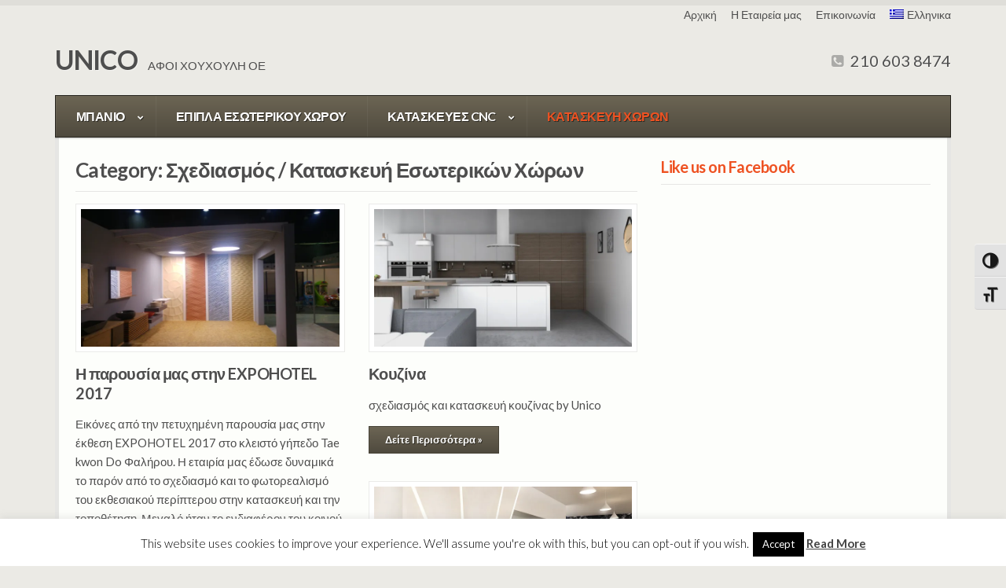

--- FILE ---
content_type: text/html; charset=UTF-8
request_url: https://www.chouchoulis.gr/product_category/%CF%83%CF%87%CE%B5%CE%B4%CE%B9%CE%B1%CF%83%CE%BC%CF%8C%CF%82-%CE%BA%CE%B1%CF%84%CE%B1%CF%83%CE%BA%CE%B5%CF%85%CE%AE-%CE%B5%CF%83%CF%89%CF%84%CE%B5%CF%81%CE%B9%CE%BA%CF%8E%CE%BD-%CF%87%CF%8E%CF%81/
body_size: 17645
content:
<!doctype html>
<html lang="el">

<head>
	<meta charset="UTF-8">
	<meta name="viewport" content="width=device-width, initial-scale=1">
	<meta name='robots' content='index, follow, max-image-preview:large, max-snippet:-1, max-video-preview:-1' />

	<!-- This site is optimized with the Yoast SEO plugin v26.7 - https://yoast.com/wordpress/plugins/seo/ -->
	<title>Σχεδιασμός / Κατασκευή Εσωτερικών Χώρων Archives - UNICO</title>
	<link rel="canonical" href="https://www.chouchoulis.gr/product_category/σχεδιασμός-κατασκευή-εσωτερικών-χώρ/" />
	<script type="application/ld+json" class="yoast-schema-graph">{"@context":"https://schema.org","@graph":[{"@type":"CollectionPage","@id":"https://www.chouchoulis.gr/product_category/%cf%83%cf%87%ce%b5%ce%b4%ce%b9%ce%b1%cf%83%ce%bc%cf%8c%cf%82-%ce%ba%ce%b1%cf%84%ce%b1%cf%83%ce%ba%ce%b5%cf%85%ce%ae-%ce%b5%cf%83%cf%89%cf%84%ce%b5%cf%81%ce%b9%ce%ba%cf%8e%ce%bd-%cf%87%cf%8e%cf%81/","url":"https://www.chouchoulis.gr/product_category/%cf%83%cf%87%ce%b5%ce%b4%ce%b9%ce%b1%cf%83%ce%bc%cf%8c%cf%82-%ce%ba%ce%b1%cf%84%ce%b1%cf%83%ce%ba%ce%b5%cf%85%ce%ae-%ce%b5%cf%83%cf%89%cf%84%ce%b5%cf%81%ce%b9%ce%ba%cf%8e%ce%bd-%cf%87%cf%8e%cf%81/","name":"Σχεδιασμός / Κατασκευή Εσωτερικών Χώρων Archives - UNICO","isPartOf":{"@id":"https://www.chouchoulis.gr/#website"},"primaryImageOfPage":{"@id":"https://www.chouchoulis.gr/product_category/%cf%83%cf%87%ce%b5%ce%b4%ce%b9%ce%b1%cf%83%ce%bc%cf%8c%cf%82-%ce%ba%ce%b1%cf%84%ce%b1%cf%83%ce%ba%ce%b5%cf%85%ce%ae-%ce%b5%cf%83%cf%89%cf%84%ce%b5%cf%81%ce%b9%ce%ba%cf%8e%ce%bd-%cf%87%cf%8e%cf%81/#primaryimage"},"image":{"@id":"https://www.chouchoulis.gr/product_category/%cf%83%cf%87%ce%b5%ce%b4%ce%b9%ce%b1%cf%83%ce%bc%cf%8c%cf%82-%ce%ba%ce%b1%cf%84%ce%b1%cf%83%ce%ba%ce%b5%cf%85%ce%ae-%ce%b5%cf%83%cf%89%cf%84%ce%b5%cf%81%ce%b9%ce%ba%cf%8e%ce%bd-%cf%87%cf%8e%cf%81/#primaryimage"},"thumbnailUrl":"https://i0.wp.com/www.chouchoulis.gr/wp-content/uploads/2018/01/20171102_202943-scaled.jpg?fit=2560%2C1440&ssl=1","breadcrumb":{"@id":"https://www.chouchoulis.gr/product_category/%cf%83%cf%87%ce%b5%ce%b4%ce%b9%ce%b1%cf%83%ce%bc%cf%8c%cf%82-%ce%ba%ce%b1%cf%84%ce%b1%cf%83%ce%ba%ce%b5%cf%85%ce%ae-%ce%b5%cf%83%cf%89%cf%84%ce%b5%cf%81%ce%b9%ce%ba%cf%8e%ce%bd-%cf%87%cf%8e%cf%81/#breadcrumb"},"inLanguage":"el"},{"@type":"ImageObject","inLanguage":"el","@id":"https://www.chouchoulis.gr/product_category/%cf%83%cf%87%ce%b5%ce%b4%ce%b9%ce%b1%cf%83%ce%bc%cf%8c%cf%82-%ce%ba%ce%b1%cf%84%ce%b1%cf%83%ce%ba%ce%b5%cf%85%ce%ae-%ce%b5%cf%83%cf%89%cf%84%ce%b5%cf%81%ce%b9%ce%ba%cf%8e%ce%bd-%cf%87%cf%8e%cf%81/#primaryimage","url":"https://i0.wp.com/www.chouchoulis.gr/wp-content/uploads/2018/01/20171102_202943-scaled.jpg?fit=2560%2C1440&ssl=1","contentUrl":"https://i0.wp.com/www.chouchoulis.gr/wp-content/uploads/2018/01/20171102_202943-scaled.jpg?fit=2560%2C1440&ssl=1","width":2560,"height":1440,"caption":"Η UNICO στην Expohotel 2017"},{"@type":"BreadcrumbList","@id":"https://www.chouchoulis.gr/product_category/%cf%83%cf%87%ce%b5%ce%b4%ce%b9%ce%b1%cf%83%ce%bc%cf%8c%cf%82-%ce%ba%ce%b1%cf%84%ce%b1%cf%83%ce%ba%ce%b5%cf%85%ce%ae-%ce%b5%cf%83%cf%89%cf%84%ce%b5%cf%81%ce%b9%ce%ba%cf%8e%ce%bd-%cf%87%cf%8e%cf%81/#breadcrumb","itemListElement":[{"@type":"ListItem","position":1,"name":"Home","item":"https://www.chouchoulis.gr/"},{"@type":"ListItem","position":2,"name":"Σχεδιασμός / Κατασκευή Εσωτερικών Χώρων"}]},{"@type":"WebSite","@id":"https://www.chouchoulis.gr/#website","url":"https://www.chouchoulis.gr/","name":"UNICO","description":"ΑΦΟΙ ΧΟΥΧΟΥΛΗ ΟΕ","potentialAction":[{"@type":"SearchAction","target":{"@type":"EntryPoint","urlTemplate":"https://www.chouchoulis.gr/?s={search_term_string}"},"query-input":{"@type":"PropertyValueSpecification","valueRequired":true,"valueName":"search_term_string"}}],"inLanguage":"el"}]}</script>
	<!-- / Yoast SEO plugin. -->


<link rel='dns-prefetch' href='//maps.googleapis.com' />
<link rel='dns-prefetch' href='//secure.gravatar.com' />
<link rel='dns-prefetch' href='//stats.wp.com' />
<link rel='dns-prefetch' href='//v0.wordpress.com' />
<link rel='preconnect' href='//i0.wp.com' />
<link rel="alternate" type="application/rss+xml" title="Ροή RSS &raquo; UNICO" href="https://www.chouchoulis.gr/feed/" />
<link rel="alternate" type="application/rss+xml" title="Ροή Σχολίων &raquo; UNICO" href="https://www.chouchoulis.gr/comments/feed/" />
<link rel="alternate" type="application/rss+xml" title="Ροή για UNICO &raquo; Σχεδιασμός / Κατασκευή Εσωτερικών Χώρων Product Category" href="https://www.chouchoulis.gr/product_category/%cf%83%cf%87%ce%b5%ce%b4%ce%b9%ce%b1%cf%83%ce%bc%cf%8c%cf%82-%ce%ba%ce%b1%cf%84%ce%b1%cf%83%ce%ba%ce%b5%cf%85%ce%ae-%ce%b5%cf%83%cf%89%cf%84%ce%b5%cf%81%ce%b9%ce%ba%cf%8e%ce%bd-%cf%87%cf%8e%cf%81/feed/" />
<style id='wp-img-auto-sizes-contain-inline-css' type='text/css'>
img:is([sizes=auto i],[sizes^="auto," i]){contain-intrinsic-size:3000px 1500px}
/*# sourceURL=wp-img-auto-sizes-contain-inline-css */
</style>
<link rel='stylesheet' id='fancybox-css' href='https://www.chouchoulis.gr/wp-content/themes/wp_businessone5-v2.1/panel/scripts/fancybox-2.1.5/jquery.fancybox.css?ver=2.1.5' type='text/css' media='all' />
<style id='wp-emoji-styles-inline-css' type='text/css'>

	img.wp-smiley, img.emoji {
		display: inline !important;
		border: none !important;
		box-shadow: none !important;
		height: 1em !important;
		width: 1em !important;
		margin: 0 0.07em !important;
		vertical-align: -0.1em !important;
		background: none !important;
		padding: 0 !important;
	}
/*# sourceURL=wp-emoji-styles-inline-css */
</style>
<link rel='stylesheet' id='wp-block-library-css' href='https://www.chouchoulis.gr/wp-includes/css/dist/block-library/style.min.css?ver=6.9' type='text/css' media='all' />
<style id='global-styles-inline-css' type='text/css'>
:root{--wp--preset--aspect-ratio--square: 1;--wp--preset--aspect-ratio--4-3: 4/3;--wp--preset--aspect-ratio--3-4: 3/4;--wp--preset--aspect-ratio--3-2: 3/2;--wp--preset--aspect-ratio--2-3: 2/3;--wp--preset--aspect-ratio--16-9: 16/9;--wp--preset--aspect-ratio--9-16: 9/16;--wp--preset--color--black: #000000;--wp--preset--color--cyan-bluish-gray: #abb8c3;--wp--preset--color--white: #ffffff;--wp--preset--color--pale-pink: #f78da7;--wp--preset--color--vivid-red: #cf2e2e;--wp--preset--color--luminous-vivid-orange: #ff6900;--wp--preset--color--luminous-vivid-amber: #fcb900;--wp--preset--color--light-green-cyan: #7bdcb5;--wp--preset--color--vivid-green-cyan: #00d084;--wp--preset--color--pale-cyan-blue: #8ed1fc;--wp--preset--color--vivid-cyan-blue: #0693e3;--wp--preset--color--vivid-purple: #9b51e0;--wp--preset--gradient--vivid-cyan-blue-to-vivid-purple: linear-gradient(135deg,rgb(6,147,227) 0%,rgb(155,81,224) 100%);--wp--preset--gradient--light-green-cyan-to-vivid-green-cyan: linear-gradient(135deg,rgb(122,220,180) 0%,rgb(0,208,130) 100%);--wp--preset--gradient--luminous-vivid-amber-to-luminous-vivid-orange: linear-gradient(135deg,rgb(252,185,0) 0%,rgb(255,105,0) 100%);--wp--preset--gradient--luminous-vivid-orange-to-vivid-red: linear-gradient(135deg,rgb(255,105,0) 0%,rgb(207,46,46) 100%);--wp--preset--gradient--very-light-gray-to-cyan-bluish-gray: linear-gradient(135deg,rgb(238,238,238) 0%,rgb(169,184,195) 100%);--wp--preset--gradient--cool-to-warm-spectrum: linear-gradient(135deg,rgb(74,234,220) 0%,rgb(151,120,209) 20%,rgb(207,42,186) 40%,rgb(238,44,130) 60%,rgb(251,105,98) 80%,rgb(254,248,76) 100%);--wp--preset--gradient--blush-light-purple: linear-gradient(135deg,rgb(255,206,236) 0%,rgb(152,150,240) 100%);--wp--preset--gradient--blush-bordeaux: linear-gradient(135deg,rgb(254,205,165) 0%,rgb(254,45,45) 50%,rgb(107,0,62) 100%);--wp--preset--gradient--luminous-dusk: linear-gradient(135deg,rgb(255,203,112) 0%,rgb(199,81,192) 50%,rgb(65,88,208) 100%);--wp--preset--gradient--pale-ocean: linear-gradient(135deg,rgb(255,245,203) 0%,rgb(182,227,212) 50%,rgb(51,167,181) 100%);--wp--preset--gradient--electric-grass: linear-gradient(135deg,rgb(202,248,128) 0%,rgb(113,206,126) 100%);--wp--preset--gradient--midnight: linear-gradient(135deg,rgb(2,3,129) 0%,rgb(40,116,252) 100%);--wp--preset--font-size--small: 13px;--wp--preset--font-size--medium: 20px;--wp--preset--font-size--large: 36px;--wp--preset--font-size--x-large: 42px;--wp--preset--spacing--20: 0.44rem;--wp--preset--spacing--30: 0.67rem;--wp--preset--spacing--40: 1rem;--wp--preset--spacing--50: 1.5rem;--wp--preset--spacing--60: 2.25rem;--wp--preset--spacing--70: 3.38rem;--wp--preset--spacing--80: 5.06rem;--wp--preset--shadow--natural: 6px 6px 9px rgba(0, 0, 0, 0.2);--wp--preset--shadow--deep: 12px 12px 50px rgba(0, 0, 0, 0.4);--wp--preset--shadow--sharp: 6px 6px 0px rgba(0, 0, 0, 0.2);--wp--preset--shadow--outlined: 6px 6px 0px -3px rgb(255, 255, 255), 6px 6px rgb(0, 0, 0);--wp--preset--shadow--crisp: 6px 6px 0px rgb(0, 0, 0);}:where(.is-layout-flex){gap: 0.5em;}:where(.is-layout-grid){gap: 0.5em;}body .is-layout-flex{display: flex;}.is-layout-flex{flex-wrap: wrap;align-items: center;}.is-layout-flex > :is(*, div){margin: 0;}body .is-layout-grid{display: grid;}.is-layout-grid > :is(*, div){margin: 0;}:where(.wp-block-columns.is-layout-flex){gap: 2em;}:where(.wp-block-columns.is-layout-grid){gap: 2em;}:where(.wp-block-post-template.is-layout-flex){gap: 1.25em;}:where(.wp-block-post-template.is-layout-grid){gap: 1.25em;}.has-black-color{color: var(--wp--preset--color--black) !important;}.has-cyan-bluish-gray-color{color: var(--wp--preset--color--cyan-bluish-gray) !important;}.has-white-color{color: var(--wp--preset--color--white) !important;}.has-pale-pink-color{color: var(--wp--preset--color--pale-pink) !important;}.has-vivid-red-color{color: var(--wp--preset--color--vivid-red) !important;}.has-luminous-vivid-orange-color{color: var(--wp--preset--color--luminous-vivid-orange) !important;}.has-luminous-vivid-amber-color{color: var(--wp--preset--color--luminous-vivid-amber) !important;}.has-light-green-cyan-color{color: var(--wp--preset--color--light-green-cyan) !important;}.has-vivid-green-cyan-color{color: var(--wp--preset--color--vivid-green-cyan) !important;}.has-pale-cyan-blue-color{color: var(--wp--preset--color--pale-cyan-blue) !important;}.has-vivid-cyan-blue-color{color: var(--wp--preset--color--vivid-cyan-blue) !important;}.has-vivid-purple-color{color: var(--wp--preset--color--vivid-purple) !important;}.has-black-background-color{background-color: var(--wp--preset--color--black) !important;}.has-cyan-bluish-gray-background-color{background-color: var(--wp--preset--color--cyan-bluish-gray) !important;}.has-white-background-color{background-color: var(--wp--preset--color--white) !important;}.has-pale-pink-background-color{background-color: var(--wp--preset--color--pale-pink) !important;}.has-vivid-red-background-color{background-color: var(--wp--preset--color--vivid-red) !important;}.has-luminous-vivid-orange-background-color{background-color: var(--wp--preset--color--luminous-vivid-orange) !important;}.has-luminous-vivid-amber-background-color{background-color: var(--wp--preset--color--luminous-vivid-amber) !important;}.has-light-green-cyan-background-color{background-color: var(--wp--preset--color--light-green-cyan) !important;}.has-vivid-green-cyan-background-color{background-color: var(--wp--preset--color--vivid-green-cyan) !important;}.has-pale-cyan-blue-background-color{background-color: var(--wp--preset--color--pale-cyan-blue) !important;}.has-vivid-cyan-blue-background-color{background-color: var(--wp--preset--color--vivid-cyan-blue) !important;}.has-vivid-purple-background-color{background-color: var(--wp--preset--color--vivid-purple) !important;}.has-black-border-color{border-color: var(--wp--preset--color--black) !important;}.has-cyan-bluish-gray-border-color{border-color: var(--wp--preset--color--cyan-bluish-gray) !important;}.has-white-border-color{border-color: var(--wp--preset--color--white) !important;}.has-pale-pink-border-color{border-color: var(--wp--preset--color--pale-pink) !important;}.has-vivid-red-border-color{border-color: var(--wp--preset--color--vivid-red) !important;}.has-luminous-vivid-orange-border-color{border-color: var(--wp--preset--color--luminous-vivid-orange) !important;}.has-luminous-vivid-amber-border-color{border-color: var(--wp--preset--color--luminous-vivid-amber) !important;}.has-light-green-cyan-border-color{border-color: var(--wp--preset--color--light-green-cyan) !important;}.has-vivid-green-cyan-border-color{border-color: var(--wp--preset--color--vivid-green-cyan) !important;}.has-pale-cyan-blue-border-color{border-color: var(--wp--preset--color--pale-cyan-blue) !important;}.has-vivid-cyan-blue-border-color{border-color: var(--wp--preset--color--vivid-cyan-blue) !important;}.has-vivid-purple-border-color{border-color: var(--wp--preset--color--vivid-purple) !important;}.has-vivid-cyan-blue-to-vivid-purple-gradient-background{background: var(--wp--preset--gradient--vivid-cyan-blue-to-vivid-purple) !important;}.has-light-green-cyan-to-vivid-green-cyan-gradient-background{background: var(--wp--preset--gradient--light-green-cyan-to-vivid-green-cyan) !important;}.has-luminous-vivid-amber-to-luminous-vivid-orange-gradient-background{background: var(--wp--preset--gradient--luminous-vivid-amber-to-luminous-vivid-orange) !important;}.has-luminous-vivid-orange-to-vivid-red-gradient-background{background: var(--wp--preset--gradient--luminous-vivid-orange-to-vivid-red) !important;}.has-very-light-gray-to-cyan-bluish-gray-gradient-background{background: var(--wp--preset--gradient--very-light-gray-to-cyan-bluish-gray) !important;}.has-cool-to-warm-spectrum-gradient-background{background: var(--wp--preset--gradient--cool-to-warm-spectrum) !important;}.has-blush-light-purple-gradient-background{background: var(--wp--preset--gradient--blush-light-purple) !important;}.has-blush-bordeaux-gradient-background{background: var(--wp--preset--gradient--blush-bordeaux) !important;}.has-luminous-dusk-gradient-background{background: var(--wp--preset--gradient--luminous-dusk) !important;}.has-pale-ocean-gradient-background{background: var(--wp--preset--gradient--pale-ocean) !important;}.has-electric-grass-gradient-background{background: var(--wp--preset--gradient--electric-grass) !important;}.has-midnight-gradient-background{background: var(--wp--preset--gradient--midnight) !important;}.has-small-font-size{font-size: var(--wp--preset--font-size--small) !important;}.has-medium-font-size{font-size: var(--wp--preset--font-size--medium) !important;}.has-large-font-size{font-size: var(--wp--preset--font-size--large) !important;}.has-x-large-font-size{font-size: var(--wp--preset--font-size--x-large) !important;}
/*# sourceURL=global-styles-inline-css */
</style>

<style id='classic-theme-styles-inline-css' type='text/css'>
/*! This file is auto-generated */
.wp-block-button__link{color:#fff;background-color:#32373c;border-radius:9999px;box-shadow:none;text-decoration:none;padding:calc(.667em + 2px) calc(1.333em + 2px);font-size:1.125em}.wp-block-file__button{background:#32373c;color:#fff;text-decoration:none}
/*# sourceURL=/wp-includes/css/classic-themes.min.css */
</style>
<link rel='stylesheet' id='contact-form-7-css' href='https://www.chouchoulis.gr/wp-content/plugins/contact-form-7/includes/css/styles.css?ver=6.1.4' type='text/css' media='all' />
<link rel='stylesheet' id='cookie-law-info-css' href='https://www.chouchoulis.gr/wp-content/plugins/cookie-law-info/legacy/public/css/cookie-law-info-public.css?ver=3.3.9.1' type='text/css' media='all' />
<link rel='stylesheet' id='cookie-law-info-gdpr-css' href='https://www.chouchoulis.gr/wp-content/plugins/cookie-law-info/legacy/public/css/cookie-law-info-gdpr.css?ver=3.3.9.1' type='text/css' media='all' />
<link rel='stylesheet' id='cisc-shortcodes-css' href='https://www.chouchoulis.gr/wp-content/plugins/cssigniter-shortcodes/src/style.min.css?ver=2.4.2' type='text/css' media='all' />
<link rel='stylesheet' id='font-awesome-css' href='https://www.chouchoulis.gr/wp-content/plugins/cssigniter-shortcodes/src/css/font-awesome.min.css?ver=4.7.0' type='text/css' media='all' />
<link rel='stylesheet' id='tiny-slider-css' href='https://www.chouchoulis.gr/wp-content/plugins/cssigniter-shortcodes/src/vendor/tiny-slider/tiny-slider.min.css?ver=2.9.3' type='text/css' media='all' />
<link rel='stylesheet' id='socials-ignited-css' href='https://www.chouchoulis.gr/wp-content/plugins/socials-ignited/includes/assets/css/style.min.css?ver=2.0.0' type='text/css' media='all' />
<link rel='stylesheet' id='ui-font-css' href='https://www.chouchoulis.gr/wp-content/plugins/wp-accessibility/toolbar/fonts/css/a11y-toolbar.css?ver=2.2.6' type='text/css' media='all' />
<link rel='stylesheet' id='wpa-toolbar-css' href='https://www.chouchoulis.gr/wp-content/plugins/wp-accessibility/toolbar/css/a11y.css?ver=2.2.6' type='text/css' media='all' />
<link rel='stylesheet' id='ui-fontsize.css-css' href='https://www.chouchoulis.gr/wp-content/plugins/wp-accessibility/toolbar/css/a11y-fontsize.css?ver=2.2.6' type='text/css' media='all' />
<style id='ui-fontsize.css-inline-css' type='text/css'>
html { --wpa-font-size: clamp( 24px, 1.5rem, 36px ); --wpa-h1-size : clamp( 48px, 3rem, 72px ); --wpa-h2-size : clamp( 40px, 2.5rem, 60px ); --wpa-h3-size : clamp( 32px, 2rem, 48px ); --wpa-h4-size : clamp( 28px, 1.75rem, 42px ); --wpa-sub-list-size: 1.1em; --wpa-sub-sub-list-size: 1em; } 
/*# sourceURL=ui-fontsize.css-inline-css */
</style>
<link rel='stylesheet' id='wpa-style-css' href='https://www.chouchoulis.gr/wp-content/plugins/wp-accessibility/css/wpa-style.css?ver=2.2.6' type='text/css' media='all' />
<style id='wpa-style-inline-css' type='text/css'>
:root { --admin-bar-top : 7px; }
/*# sourceURL=wpa-style-inline-css */
</style>
<link rel='stylesheet' id='wpml-legacy-dropdown-0-css' href='https://www.chouchoulis.gr/wp-content/plugins/sitepress-multilingual-cms/templates/language-switchers/legacy-dropdown/style.min.css?ver=1' type='text/css' media='all' />
<style id='wpml-legacy-dropdown-0-inline-css' type='text/css'>
.wpml-ls-statics-shortcode_actions{background-color:#eeeeee;}.wpml-ls-statics-shortcode_actions, .wpml-ls-statics-shortcode_actions .wpml-ls-sub-menu, .wpml-ls-statics-shortcode_actions a {border-color:#cdcdcd;}.wpml-ls-statics-shortcode_actions a, .wpml-ls-statics-shortcode_actions .wpml-ls-sub-menu a, .wpml-ls-statics-shortcode_actions .wpml-ls-sub-menu a:link, .wpml-ls-statics-shortcode_actions li:not(.wpml-ls-current-language) .wpml-ls-link, .wpml-ls-statics-shortcode_actions li:not(.wpml-ls-current-language) .wpml-ls-link:link {color:#444444;background-color:#ffffff;}.wpml-ls-statics-shortcode_actions .wpml-ls-sub-menu a:hover,.wpml-ls-statics-shortcode_actions .wpml-ls-sub-menu a:focus, .wpml-ls-statics-shortcode_actions .wpml-ls-sub-menu a:link:hover, .wpml-ls-statics-shortcode_actions .wpml-ls-sub-menu a:link:focus {color:#000000;background-color:#eeeeee;}.wpml-ls-statics-shortcode_actions .wpml-ls-current-language > a {color:#444444;background-color:#ffffff;}.wpml-ls-statics-shortcode_actions .wpml-ls-current-language:hover>a, .wpml-ls-statics-shortcode_actions .wpml-ls-current-language>a:focus {color:#000000;background-color:#eeeeee;}
/*# sourceURL=wpml-legacy-dropdown-0-inline-css */
</style>
<link rel='stylesheet' id='wpml-legacy-horizontal-list-0-css' href='https://www.chouchoulis.gr/wp-content/plugins/sitepress-multilingual-cms/templates/language-switchers/legacy-list-horizontal/style.min.css?ver=1' type='text/css' media='all' />
<style id='wpml-legacy-horizontal-list-0-inline-css' type='text/css'>
.wpml-ls-statics-footer{background-color:#eeeeee;}.wpml-ls-statics-footer, .wpml-ls-statics-footer .wpml-ls-sub-menu, .wpml-ls-statics-footer a {border-color:#cdcdcd;}.wpml-ls-statics-footer a, .wpml-ls-statics-footer .wpml-ls-sub-menu a, .wpml-ls-statics-footer .wpml-ls-sub-menu a:link, .wpml-ls-statics-footer li:not(.wpml-ls-current-language) .wpml-ls-link, .wpml-ls-statics-footer li:not(.wpml-ls-current-language) .wpml-ls-link:link {color:#444444;background-color:#ffffff;}.wpml-ls-statics-footer .wpml-ls-sub-menu a:hover,.wpml-ls-statics-footer .wpml-ls-sub-menu a:focus, .wpml-ls-statics-footer .wpml-ls-sub-menu a:link:hover, .wpml-ls-statics-footer .wpml-ls-sub-menu a:link:focus {color:#000000;background-color:#eeeeee;}.wpml-ls-statics-footer .wpml-ls-current-language > a {color:#444444;background-color:#ffffff;}.wpml-ls-statics-footer .wpml-ls-current-language:hover>a, .wpml-ls-statics-footer .wpml-ls-current-language>a:focus {color:#000000;background-color:#eeeeee;}
/*# sourceURL=wpml-legacy-horizontal-list-0-inline-css */
</style>
<link rel='stylesheet' id='wpml-menu-item-0-css' href='https://www.chouchoulis.gr/wp-content/plugins/sitepress-multilingual-cms/templates/language-switchers/menu-item/style.min.css?ver=1' type='text/css' media='all' />
<link rel='stylesheet' id='cms-navigation-style-base-css' href='https://www.chouchoulis.gr/wp-content/plugins/wpml-cms-nav/res/css/cms-navigation-base.css?ver=1.5.6' type='text/css' media='screen' />
<link rel='stylesheet' id='cms-navigation-style-css' href='https://www.chouchoulis.gr/wp-content/plugins/wpml-cms-nav/res/css/cms-navigation.css?ver=1.5.6' type='text/css' media='screen' />
<link rel='stylesheet' id='ci-google-font-css' href='//fonts.googleapis.com/css?family=Lato%3A300%2C400%2C400italic%2C700&#038;ver=6.9' type='text/css' media='all' />
<link rel='stylesheet' id='ci-base-css' href='https://www.chouchoulis.gr/wp-content/themes/wp_businessone5-v2.1/css/base.css?ver=6.9' type='text/css' media='all' />
<link rel='stylesheet' id='ci-mmenu-css' href='https://www.chouchoulis.gr/wp-content/themes/wp_businessone5-v2.1/css/mmenu.css?ver=6.9' type='text/css' media='all' />
<link rel='stylesheet' id='ci-flexslider-css' href='https://www.chouchoulis.gr/wp-content/themes/wp_businessone5-v2.1/css/flexslider.css?ver=6.9' type='text/css' media='all' />
<link rel='stylesheet' id='ci-style-css' href='https://www.chouchoulis.gr/wp-content/themes/wp_businessone5-v2.1/style.css?ver=2.1' type='text/css' media='screen' />
<link rel='stylesheet' id='ci-color-scheme-css' href='https://www.chouchoulis.gr/wp-content/themes/wp_businessone5-v2.1/colors/default.css?ver=6.9' type='text/css' media='all' />
<style id='jetpack_facebook_likebox-inline-css' type='text/css'>
.widget_facebook_likebox {
	overflow: hidden;
}

/*# sourceURL=https://www.chouchoulis.gr/wp-content/plugins/jetpack/modules/widgets/facebook-likebox/style.css */
</style>
<script type="text/javascript" src="https://www.chouchoulis.gr/wp-includes/js/jquery/jquery.min.js?ver=3.7.1" id="jquery-core-js"></script>
<script type="text/javascript" src="https://www.chouchoulis.gr/wp-includes/js/jquery/jquery-migrate.min.js?ver=3.4.1" id="jquery-migrate-js"></script>
<script type="text/javascript" id="cookie-law-info-js-extra">
/* <![CDATA[ */
var Cli_Data = {"nn_cookie_ids":[],"cookielist":[],"non_necessary_cookies":[],"ccpaEnabled":"","ccpaRegionBased":"","ccpaBarEnabled":"","strictlyEnabled":["necessary","obligatoire"],"ccpaType":"gdpr","js_blocking":"","custom_integration":"","triggerDomRefresh":"","secure_cookies":""};
var cli_cookiebar_settings = {"animate_speed_hide":"500","animate_speed_show":"500","background":"#fff","border":"#444","border_on":"","button_1_button_colour":"#000","button_1_button_hover":"#000000","button_1_link_colour":"#fff","button_1_as_button":"1","button_1_new_win":"","button_2_button_colour":"#333","button_2_button_hover":"#292929","button_2_link_colour":"#444","button_2_as_button":"","button_2_hidebar":"","button_3_button_colour":"#000","button_3_button_hover":"#000000","button_3_link_colour":"#fff","button_3_as_button":"1","button_3_new_win":"","button_4_button_colour":"#000","button_4_button_hover":"#000000","button_4_link_colour":"#fff","button_4_as_button":"1","button_7_button_colour":"#61a229","button_7_button_hover":"#4e8221","button_7_link_colour":"#fff","button_7_as_button":"1","button_7_new_win":"","font_family":"inherit","header_fix":"","notify_animate_hide":"1","notify_animate_show":"","notify_div_id":"#cookie-law-info-bar","notify_position_horizontal":"right","notify_position_vertical":"bottom","scroll_close":"","scroll_close_reload":"","accept_close_reload":"","reject_close_reload":"","showagain_tab":"1","showagain_background":"#fff","showagain_border":"#000","showagain_div_id":"#cookie-law-info-again","showagain_x_position":"100px","text":"#000","show_once_yn":"","show_once":"10000","logging_on":"","as_popup":"","popup_overlay":"1","bar_heading_text":"","cookie_bar_as":"banner","popup_showagain_position":"bottom-right","widget_position":"left"};
var log_object = {"ajax_url":"https://www.chouchoulis.gr/wp-admin/admin-ajax.php"};
//# sourceURL=cookie-law-info-js-extra
/* ]]> */
</script>
<script type="text/javascript" src="https://www.chouchoulis.gr/wp-content/plugins/cookie-law-info/legacy/public/js/cookie-law-info-public.js?ver=3.3.9.1" id="cookie-law-info-js"></script>
<script type="text/javascript" src="//maps.googleapis.com/maps/api/js?v=3&amp;ver=2.4.2" id="cisc-google-maps-js"></script>
<script type="text/javascript" src="https://www.chouchoulis.gr/wp-content/plugins/sitepress-multilingual-cms/templates/language-switchers/legacy-dropdown/script.min.js?ver=1" id="wpml-legacy-dropdown-0-js"></script>
<link rel="https://api.w.org/" href="https://www.chouchoulis.gr/wp-json/" /><link rel="EditURI" type="application/rsd+xml" title="RSD" href="https://www.chouchoulis.gr/xmlrpc.php?rsd" />
<meta name="generator" content="WordPress 6.9" />
<meta name="generator" content="CSSIgniter - BusinessOne" />
<meta name="generator" content="WPML ver:4.8.6 stt:13;" />
	<style>img#wpstats{display:none}</style>
		<style type="text/css"> .comments-link { display: none; } </style><link rel="shortcut icon" type="image/x-icon" href="http://www.chouchoulis.gr/wp-content/themes/wp_businessone5-v2.1/panel/img/favicon.ico" /><link rel="apple-touch-icon" href="http://www.chouchoulis.gr/wp-content/themes/wp_businessone5-v2.1/panel/img/apple-touch-icon.png" /><link rel="apple-touch-icon" sizes="72x72" href="http://www.chouchoulis.gr/wp-content/themes/wp_businessone5-v2.1/panel/img/apple-touch-icon-72x72.png" /><link rel="apple-touch-icon" sizes="114x114" href="http://www.chouchoulis.gr/wp-content/themes/wp_businessone5-v2.1/panel/img/apple-touch-icon-72x72.png" /><link rel="pingback" href="https://www.chouchoulis.gr/xmlrpc.php" />
<!-- Jetpack Open Graph Tags -->
<meta property="og:type" content="website" />
<meta property="og:title" content="Σχεδιασμός / Κατασκευή Εσωτερικών Χώρων Archives - UNICO" />
<meta property="og:url" content="https://www.chouchoulis.gr/product_category/%cf%83%cf%87%ce%b5%ce%b4%ce%b9%ce%b1%cf%83%ce%bc%cf%8c%cf%82-%ce%ba%ce%b1%cf%84%ce%b1%cf%83%ce%ba%ce%b5%cf%85%ce%ae-%ce%b5%cf%83%cf%89%cf%84%ce%b5%cf%81%ce%b9%ce%ba%cf%8e%ce%bd-%cf%87%cf%8e%cf%81/" />
<meta property="og:site_name" content="UNICO" />
<meta property="og:image" content="https://i0.wp.com/www.chouchoulis.gr/wp-content/uploads/2016/08/cropped-logo.jpg?fit=512%2C512&#038;ssl=1" />
<meta property="og:image:width" content="512" />
<meta property="og:image:height" content="512" />
<meta property="og:image:alt" content="" />
<meta property="og:locale" content="el_GR" />

<!-- End Jetpack Open Graph Tags -->
<link rel="icon" href="https://i0.wp.com/www.chouchoulis.gr/wp-content/uploads/2016/08/cropped-logo.jpg?fit=32%2C32&#038;ssl=1" sizes="32x32" />
<link rel="icon" href="https://i0.wp.com/www.chouchoulis.gr/wp-content/uploads/2016/08/cropped-logo.jpg?fit=192%2C192&#038;ssl=1" sizes="192x192" />
<link rel="apple-touch-icon" href="https://i0.wp.com/www.chouchoulis.gr/wp-content/uploads/2016/08/cropped-logo.jpg?fit=180%2C180&#038;ssl=1" />
<meta name="msapplication-TileImage" content="https://i0.wp.com/www.chouchoulis.gr/wp-content/uploads/2016/08/cropped-logo.jpg?fit=270%2C270&#038;ssl=1" />
			<style type="text/css">
body { color: #4e4e4e}</style>
<link rel='stylesheet' id='jetpack-swiper-library-css' href='https://www.chouchoulis.gr/wp-content/plugins/jetpack/_inc/blocks/swiper.css?ver=15.4' type='text/css' media='all' />
<link rel='stylesheet' id='jetpack-carousel-css' href='https://www.chouchoulis.gr/wp-content/plugins/jetpack/modules/carousel/jetpack-carousel.css?ver=15.4' type='text/css' media='all' />
</head>

<body class="archive tax-product_category term-14 wp-theme-wp_businessone5-v21 ci-businessone ci-businessone-2-1 ci-scheme-default">

<div id="page">
	<div id="mobile-bar">
		<a class="menu-trigger" href="#mobilemenu"><i class="fa fa-bars"></i></a>
		<p class="mob-title">UNICO</p>
	</div>

	<header class="header">
		<div class="container">
			<div class="row">
				<div class="col-xs-12">
					<div class="pre-head">
						<ul id="menu-top" class="head-nav"><li id="menu-item-562" class="menu-item menu-item-type-post_type menu-item-object-page menu-item-home menu-item-562"><a href="https://www.chouchoulis.gr/">Αρχική</a></li>
<li id="menu-item-564" class="menu-item menu-item-type-post_type menu-item-object-page menu-item-564"><a href="https://www.chouchoulis.gr/eteria/">Η Εταιρεία μας</a></li>
<li id="menu-item-563" class="menu-item menu-item-type-post_type menu-item-object-page menu-item-563"><a href="https://www.chouchoulis.gr/%ce%b5%cf%80%ce%b9%ce%ba%ce%bf%ce%b9%ce%bd%cf%89%ce%bd%ce%af%ce%b1/">Επικοινωνία</a></li>
<li id="menu-item-wpml-ls-13-el" class="menu-item-language menu-item-language-current menu-item wpml-ls-slot-13 wpml-ls-item wpml-ls-item-el wpml-ls-current-language wpml-ls-menu-item wpml-ls-first-item wpml-ls-last-item menu-item-type-wpml_ls_menu_item menu-item-object-wpml_ls_menu_item menu-item-wpml-ls-13-el"><a href="https://www.chouchoulis.gr/product_category/%cf%83%cf%87%ce%b5%ce%b4%ce%b9%ce%b1%cf%83%ce%bc%cf%8c%cf%82-%ce%ba%ce%b1%cf%84%ce%b1%cf%83%ce%ba%ce%b5%cf%85%ce%ae-%ce%b5%cf%83%cf%89%cf%84%ce%b5%cf%81%ce%b9%ce%ba%cf%8e%ce%bd-%cf%87%cf%8e%cf%81/" role="menuitem"><img
            class="wpml-ls-flag"
            src="https://www.chouchoulis.gr/wp-content/plugins/sitepress-multilingual-cms/res/flags/el.png"
            alt=""
            
            
    /><span class="wpml-ls-native" lang="el">Ελληνικα</span></a></li>
</ul>					</div>
				</div>
			</div>

			<div class="row mast-head">
				<div class="col-sm-6 col-xs-12">
					<h1 class="brand"><a href="https://www.chouchoulis.gr">UNICO</a></h1>					<p class="site-tagline">ΑΦΟΙ ΧΟΥΧΟΥΛΗ ΟΕ</p>				</div>

				<div class="col-sm-6 col-xs-12">
					<div class="head-right">
						<a href="https://www.chouchoulis.gr/%ce%b5%cf%80%ce%b9%ce%ba%ce%bf%ce%b9%ce%bd%cf%89%ce%bd%ce%af%ce%b1/" class="head-tel">
							<i class="fa fa-phone-square"></i> 210 603 8474						</a>
					</div>
				</div>
			</div>

			<div class="row">
				<div class="col-xs-12">
					<nav class="nav">
						<ul id="menu-menu-1" class="navigation"><li id="menu-item-605" class="menu-item menu-item-type-taxonomy menu-item-object-product_category menu-item-has-children menu-item-605"><a href="https://www.chouchoulis.gr/product_category/%ce%ad%cf%80%ce%b9%cf%80%ce%bb%ce%b1-%ce%bc%cf%80%ce%ac%ce%bd%ce%b9%ce%bf%cf%85/">ΜΠΑΝΙΟ</a>
<ul class="sub-menu">
	<li id="menu-item-606" class="menu-item menu-item-type-taxonomy menu-item-object-product_category menu-item-606"><a href="https://www.chouchoulis.gr/product_category/premium-%cf%83%ce%b5%ce%b9%cf%81%ce%ac/">Premium Σειρά</a></li>
	<li id="menu-item-608" class="menu-item menu-item-type-taxonomy menu-item-object-product_category menu-item-608"><a href="https://www.chouchoulis.gr/product_category/%ce%ba%ce%bb%ce%b1%cf%83%cf%83%ce%b9%ce%ba%ce%ae-%cf%83%ce%b5%ce%b9%cf%81%ce%ac/">Κλασσική Σειρά</a></li>
	<li id="menu-item-1208" class="menu-item menu-item-type-taxonomy menu-item-object-product_category menu-item-1208"><a href="https://www.chouchoulis.gr/product_category/economy-series/">Economy Series</a></li>
	<li id="menu-item-607" class="menu-item menu-item-type-taxonomy menu-item-object-product_category menu-item-607"><a href="https://www.chouchoulis.gr/product_category/%ce%ad%cf%80%ce%b9%cf%80%ce%bb%ce%b1-%ce%bc%ce%b5-%ce%b1%ce%bd%ce%ac%ce%b3%ce%bb%cf%85%cf%86%ce%b5%cf%82-%ce%b5%cf%80%ce%b9%cf%86%ce%ac%ce%bd%ce%b5%ce%b9%ce%b5%cf%82/">Έπιπλα με Ανάγλυφες Επιφάνειες</a></li>
	<li id="menu-item-709" class="menu-item menu-item-type-taxonomy menu-item-object-product_category menu-item-709"><a href="https://www.chouchoulis.gr/product_category/%cf%80%ce%ac%ce%b3%ce%ba%ce%bf%ce%b9/">Πάγκοι</a></li>
	<li id="menu-item-706" class="menu-item menu-item-type-taxonomy menu-item-object-product_category menu-item-706"><a href="https://www.chouchoulis.gr/product_category/%ce%ba%ce%b1%ce%b8%cf%81%ce%ad%cf%80%cf%84%ce%b5%cf%82/">Καθρέπτες</a></li>
</ul>
</li>
<li id="menu-item-687" class="menu-item menu-item-type-taxonomy menu-item-object-product_category menu-item-687"><a href="https://www.chouchoulis.gr/product_category/interior_furnitures/">ΕΠΙΠΛΑ ΕΣΩΤΕΡΙΚΟΥ ΧΩΡΟΥ</a></li>
<li id="menu-item-609" class="menu-item menu-item-type-taxonomy menu-item-object-product_category menu-item-has-children menu-item-609"><a href="https://www.chouchoulis.gr/product_category/%ce%ba%ce%b1%cf%84%ce%b1%cf%83%ce%ba%ce%b5%cf%85%ce%ad%cf%82-cnc/">ΚΑΤΑΣΚΕΥΕΣ CNC</a>
<ul class="sub-menu">
	<li id="menu-item-610" class="menu-item menu-item-type-taxonomy menu-item-object-product_category menu-item-610"><a href="https://www.chouchoulis.gr/product_category/%ce%b1%ce%bd%ce%ac%ce%b3%ce%bb%cf%85%cf%86%ce%b5%cf%82-%ce%b5%cf%80%ce%b9%cf%86%ce%ac%ce%bd%ce%b5%ce%b9%ce%b5%cf%82/">Ανάγλυφες Επιφάνειες</a></li>
	<li id="menu-item-612" class="menu-item menu-item-type-taxonomy menu-item-object-product_category menu-item-612"><a href="https://www.chouchoulis.gr/product_category/%ce%b5%cf%80%ce%b9%ce%b3%cf%81%ce%b1%cf%86%ce%ad%cf%82-%ce%b4%ce%b9%ce%b1%ce%ba%ce%bf%cf%83%ce%bc%ce%b7%cf%84%ce%b9%ce%ba%ce%ac/">Επιγραφές / Διακοσμητικά</a></li>
	<li id="menu-item-611" class="menu-item menu-item-type-taxonomy menu-item-object-product_category menu-item-611"><a href="https://www.chouchoulis.gr/product_category/%ce%b1%cf%81%cf%87%ce%b9%cf%84%ce%b5%ce%ba%cf%84%ce%bf%ce%bd%ce%b9%ce%ba%ce%ad%cf%82-%ce%b5%cf%86%ce%b1%cf%81%ce%bc%ce%bf%ce%b3%ce%ad%cf%82/">Αρχιτεκτονικές Εφαρμογές</a></li>
</ul>
</li>
<li id="menu-item-613" class="menu-item menu-item-type-taxonomy menu-item-object-product_category current-menu-item menu-item-613"><a href="https://www.chouchoulis.gr/product_category/%cf%83%cf%87%ce%b5%ce%b4%ce%b9%ce%b1%cf%83%ce%bc%cf%8c%cf%82-%ce%ba%ce%b1%cf%84%ce%b1%cf%83%ce%ba%ce%b5%cf%85%ce%ae-%ce%b5%cf%83%cf%89%cf%84%ce%b5%cf%81%ce%b9%ce%ba%cf%8e%ce%bd-%cf%87%cf%8e%cf%81/" aria-current="page">ΚΑΤΑΣΚΕΥΗ ΧΩΡΩΝ</a></li>
</ul>					</nav>
					<div id="mobilemenu"></div>
				</div>
			</div>
		</div>
	</header>


<div class="container">
	<div class="row">
		<div class="col-xs-12">
			<main class="main">
				<div class="inner">
					<div class="row">
						<div class="col-sm-8">
							<article class="entry">
								<h1 class="entry-title">
									Category: Σχεδιασμός / Κατασκευή Εσωτερικών Χώρων								</h1>

								<div class="row item-list">
																			<div class="col-md-6">
											<div id="item-1274" class="item post-1274 product type-product status-publish has-post-thumbnail hentry product_category-14">
			<figure class="item-thumb">
			<a href="https://www.chouchoulis.gr/product/%ce%b7-%cf%80%ce%b1%cf%81%ce%bf%cf%85%cf%83%ce%af%ce%b1-%ce%bc%ce%b1%cf%82-%cf%83%cf%84%ce%b7%ce%bd-expohotel-2017/">
				<img width="750" height="400" src="https://i0.wp.com/www.chouchoulis.gr/wp-content/uploads/2018/01/20171102_202943-scaled.jpg?resize=750%2C400&amp;ssl=1" class="attachment-ci_thumb_large size-ci_thumb_large wp-post-image" alt="Η παρουσία μας στην EXPOHOTEL 2017" title="Η παρουσία μας στην EXPOHOTEL 2017" decoding="async" fetchpriority="high" srcset="https://i0.wp.com/www.chouchoulis.gr/wp-content/uploads/2018/01/20171102_202943-scaled.jpg?resize=750%2C400&amp;ssl=1 750w, https://i0.wp.com/www.chouchoulis.gr/wp-content/uploads/2018/01/20171102_202943-scaled.jpg?zoom=2&amp;resize=750%2C400&amp;ssl=1 1500w, https://i0.wp.com/www.chouchoulis.gr/wp-content/uploads/2018/01/20171102_202943-scaled.jpg?zoom=3&amp;resize=750%2C400&amp;ssl=1 2250w" sizes="(max-width: 750px) 100vw, 750px" data-attachment-id="1284" data-permalink="https://www.chouchoulis.gr/product/%ce%b7-%cf%80%ce%b1%cf%81%ce%bf%cf%85%cf%83%ce%af%ce%b1-%ce%bc%ce%b1%cf%82-%cf%83%cf%84%ce%b7%ce%bd-expohotel-2017/20171102_202943/" data-orig-file="https://i0.wp.com/www.chouchoulis.gr/wp-content/uploads/2018/01/20171102_202943-scaled.jpg?fit=2560%2C1440&amp;ssl=1" data-orig-size="2560,1440" data-comments-opened="0" data-image-meta="{&quot;aperture&quot;:&quot;1.8&quot;,&quot;credit&quot;:&quot;&quot;,&quot;camera&quot;:&quot;LG-H815&quot;,&quot;caption&quot;:&quot;&quot;,&quot;created_timestamp&quot;:&quot;1509654582&quot;,&quot;copyright&quot;:&quot;&quot;,&quot;focal_length&quot;:&quot;4.42&quot;,&quot;iso&quot;:&quot;50&quot;,&quot;shutter_speed&quot;:&quot;0.033333333333333&quot;,&quot;title&quot;:&quot;&quot;,&quot;orientation&quot;:&quot;1&quot;}" data-image-title="20171102_202943" data-image-description="" data-image-caption="" data-medium-file="https://i0.wp.com/www.chouchoulis.gr/wp-content/uploads/2018/01/20171102_202943-scaled.jpg?fit=300%2C169&amp;ssl=1" data-large-file="https://i0.wp.com/www.chouchoulis.gr/wp-content/uploads/2018/01/20171102_202943-scaled.jpg?fit=715%2C402&amp;ssl=1" />			</a>
		</figure>
	
	<h3 class="item-title">Η παρουσία μας στην EXPOHOTEL 2017</h3>
	<p>Εικόνες από την πετυχημένη παρουσία μας στην έκθεση EXPOHOTEL 2017 στο κλειστό γήπεδο Tae kwon Do Φαλήρου. Η εταιρία μας έδωσε δυναμικά το παρόν από το σχεδιασμό και το φωτορεαλισμό του εκθεσιακού περίπτερου στην κατασκευή και την τοποθέτηση. Μεγαλό ήταν το ενδιαφέρον του κοινού  για τα έπιπλα μας αλλά και[&#8230;]</p>
	<a class="btn" href="https://www.chouchoulis.gr/product/%ce%b7-%cf%80%ce%b1%cf%81%ce%bf%cf%85%cf%83%ce%af%ce%b1-%ce%bc%ce%b1%cf%82-%cf%83%cf%84%ce%b7%ce%bd-expohotel-2017/">Δείτε Περισσότερα »</a></div>
										</div>
																			<div class="col-md-6">
											<div id="item-1249" class="item post-1249 product type-product status-publish has-post-thumbnail hentry product_category-interior_furnitures product_category-kitchen product_category-14">
			<figure class="item-thumb">
			<a href="https://www.chouchoulis.gr/product/kitchen-design-and-construction-by-unico/">
				<img width="750" height="400" src="https://i0.wp.com/www.chouchoulis.gr/wp-content/uploads/2017/01/2-scaled.jpg?resize=750%2C400&amp;ssl=1" class="attachment-ci_thumb_large size-ci_thumb_large wp-post-image" alt="Κουζίνα" title="Κουζίνα" decoding="async" srcset="https://i0.wp.com/www.chouchoulis.gr/wp-content/uploads/2017/01/2-scaled.jpg?resize=750%2C400&amp;ssl=1 750w, https://i0.wp.com/www.chouchoulis.gr/wp-content/uploads/2017/01/2-scaled.jpg?zoom=2&amp;resize=750%2C400&amp;ssl=1 1500w, https://i0.wp.com/www.chouchoulis.gr/wp-content/uploads/2017/01/2-scaled.jpg?zoom=3&amp;resize=750%2C400&amp;ssl=1 2250w" sizes="(max-width: 750px) 100vw, 750px" data-attachment-id="1251" data-permalink="https://www.chouchoulis.gr/product/kitchen-design-and-construction-by-unico/attachment/2/" data-orig-file="https://i0.wp.com/www.chouchoulis.gr/wp-content/uploads/2017/01/2-scaled.jpg?fit=2560%2C1276&amp;ssl=1" data-orig-size="2560,1276" data-comments-opened="0" data-image-meta="{&quot;aperture&quot;:&quot;0&quot;,&quot;credit&quot;:&quot;&quot;,&quot;camera&quot;:&quot;&quot;,&quot;caption&quot;:&quot;&quot;,&quot;created_timestamp&quot;:&quot;0&quot;,&quot;copyright&quot;:&quot;&quot;,&quot;focal_length&quot;:&quot;0&quot;,&quot;iso&quot;:&quot;0&quot;,&quot;shutter_speed&quot;:&quot;0&quot;,&quot;title&quot;:&quot;&quot;,&quot;orientation&quot;:&quot;1&quot;}" data-image-title="2" data-image-description="" data-image-caption="&lt;p&gt;κουζίνα 2&lt;/p&gt;
" data-medium-file="https://i0.wp.com/www.chouchoulis.gr/wp-content/uploads/2017/01/2-scaled.jpg?fit=300%2C150&amp;ssl=1" data-large-file="https://i0.wp.com/www.chouchoulis.gr/wp-content/uploads/2017/01/2-scaled.jpg?fit=715%2C356&amp;ssl=1" />			</a>
		</figure>
	
	<h3 class="item-title">Κουζίνα</h3>
	<p>σχεδιασμός και κατασκευή κουζίνας by Unico</p>
	<a class="btn" href="https://www.chouchoulis.gr/product/kitchen-design-and-construction-by-unico/">Δείτε Περισσότερα »</a></div>
										</div>
																			<div class="col-md-6">
											<div id="item-1201" class="item post-1201 product type-product status-publish has-post-thumbnail hentry product_category-15 product_category-14">
			<figure class="item-thumb">
			<a href="https://www.chouchoulis.gr/product/iceberg-reception-desk-by-unico/">
				<img width="750" height="400" src="https://i0.wp.com/www.chouchoulis.gr/wp-content/uploads/2016/12/ICEBERG_INTERIOR.jpg?resize=750%2C400&amp;ssl=1" class="attachment-ci_thumb_large size-ci_thumb_large wp-post-image" alt="Iceberg Reception Desk" title="Iceberg Reception Desk" decoding="async" data-attachment-id="1202" data-permalink="https://www.chouchoulis.gr/product/iceberg-reception-desk-by-unico/iceberg_interior/" data-orig-file="https://i0.wp.com/www.chouchoulis.gr/wp-content/uploads/2016/12/ICEBERG_INTERIOR.jpg?fit=1181%2C672&amp;ssl=1" data-orig-size="1181,672" data-comments-opened="0" data-image-meta="{&quot;aperture&quot;:&quot;0&quot;,&quot;credit&quot;:&quot;&quot;,&quot;camera&quot;:&quot;&quot;,&quot;caption&quot;:&quot;&quot;,&quot;created_timestamp&quot;:&quot;0&quot;,&quot;copyright&quot;:&quot;&quot;,&quot;focal_length&quot;:&quot;0&quot;,&quot;iso&quot;:&quot;0&quot;,&quot;shutter_speed&quot;:&quot;0&quot;,&quot;title&quot;:&quot;&quot;,&quot;orientation&quot;:&quot;1&quot;}" data-image-title="iceberg_interior" data-image-description="" data-image-caption="" data-medium-file="https://i0.wp.com/www.chouchoulis.gr/wp-content/uploads/2016/12/ICEBERG_INTERIOR.jpg?fit=300%2C171&amp;ssl=1" data-large-file="https://i0.wp.com/www.chouchoulis.gr/wp-content/uploads/2016/12/ICEBERG_INTERIOR.jpg?fit=715%2C407&amp;ssl=1" />			</a>
		</figure>
	
	<h3 class="item-title">Iceberg Reception Desk</h3>
	<p>iceberg reception desk by Unico</p>
	<a class="btn" href="https://www.chouchoulis.gr/product/iceberg-reception-desk-by-unico/">Δείτε Περισσότερα »</a></div>
										</div>
																			<div class="col-md-6">
											<div id="item-864" class="item post-864 product type-product status-publish has-post-thumbnail hentry product_category-15 product_category-14">
			<figure class="item-thumb">
			<a href="https://www.chouchoulis.gr/product/vape-bar-%ce%ba%ce%b1%cf%84%ce%ac%cf%83%cf%84%ce%b7%ce%bc%ce%b1-replace-smoke-%ce%bd%ce%ad%ce%bf-%ce%b7%cf%81%ce%ac%ce%ba%ce%bb%ce%b5%ce%b9%ce%bf/">
				<img width="400" height="400" src="https://i0.wp.com/www.chouchoulis.gr/wp-content/uploads/2016/07/REPLACESMOKE.jpeg.jpg?resize=400%2C400&amp;ssl=1" class="attachment-ci_thumb_large size-ci_thumb_large wp-post-image" alt="Vape Bar &#8211; Κατάστημα Replace Smoke, Νέο Ηράκλειο" title="Vape Bar &#8211; Κατάστημα Replace Smoke, Νέο Ηράκλειο" decoding="async" loading="lazy" srcset="https://i0.wp.com/www.chouchoulis.gr/wp-content/uploads/2016/07/REPLACESMOKE.jpeg.jpg?w=400&amp;ssl=1 400w, https://i0.wp.com/www.chouchoulis.gr/wp-content/uploads/2016/07/REPLACESMOKE.jpeg.jpg?resize=150%2C150&amp;ssl=1 150w, https://i0.wp.com/www.chouchoulis.gr/wp-content/uploads/2016/07/REPLACESMOKE.jpeg.jpg?resize=300%2C300&amp;ssl=1 300w, https://i0.wp.com/www.chouchoulis.gr/wp-content/uploads/2016/07/REPLACESMOKE.jpeg.jpg?resize=100%2C100&amp;ssl=1 100w" sizes="auto, (max-width: 400px) 100vw, 400px" data-attachment-id="867" data-permalink="https://www.chouchoulis.gr/product/vape-bar-%ce%ba%ce%b1%cf%84%ce%ac%cf%83%cf%84%ce%b7%ce%bc%ce%b1-replace-smoke-%ce%bd%ce%ad%ce%bf-%ce%b7%cf%81%ce%ac%ce%ba%ce%bb%ce%b5%ce%b9%ce%bf/replacesmoke-jpeg/" data-orig-file="https://i0.wp.com/www.chouchoulis.gr/wp-content/uploads/2016/07/REPLACESMOKE.jpeg.jpg?fit=400%2C400&amp;ssl=1" data-orig-size="400,400" data-comments-opened="0" data-image-meta="{&quot;aperture&quot;:&quot;0&quot;,&quot;credit&quot;:&quot;&quot;,&quot;camera&quot;:&quot;&quot;,&quot;caption&quot;:&quot;&quot;,&quot;created_timestamp&quot;:&quot;0&quot;,&quot;copyright&quot;:&quot;&quot;,&quot;focal_length&quot;:&quot;0&quot;,&quot;iso&quot;:&quot;0&quot;,&quot;shutter_speed&quot;:&quot;0&quot;,&quot;title&quot;:&quot;&quot;,&quot;orientation&quot;:&quot;0&quot;}" data-image-title="REPLACESMOKE.jpeg" data-image-description="" data-image-caption="" data-medium-file="https://i0.wp.com/www.chouchoulis.gr/wp-content/uploads/2016/07/REPLACESMOKE.jpeg.jpg?fit=300%2C300&amp;ssl=1" data-large-file="https://i0.wp.com/www.chouchoulis.gr/wp-content/uploads/2016/07/REPLACESMOKE.jpeg.jpg?fit=400%2C400&amp;ssl=1" />			</a>
		</figure>
	
	<h3 class="item-title">Vape Bar &#8211; Κατάστημα Replace Smoke, Νέο Ηράκλειο</h3>
	<p>Vape Bar &#8211; Κατάστημα Replace Smoke, Νέο Ηράκλειο</p>
	<a class="btn" href="https://www.chouchoulis.gr/product/vape-bar-%ce%ba%ce%b1%cf%84%ce%ac%cf%83%cf%84%ce%b7%ce%bc%ce%b1-replace-smoke-%ce%bd%ce%ad%ce%bf-%ce%b7%cf%81%ce%ac%ce%ba%ce%bb%ce%b5%ce%b9%ce%bf/">Δείτε Περισσότερα »</a></div>
										</div>
																			<div class="col-md-6">
											<div id="item-848" class="item post-848 product type-product status-publish has-post-thumbnail hentry product_category-15 product_category-14">
			<figure class="item-thumb">
			<a href="https://www.chouchoulis.gr/product/%ce%b1%ce%bd%ce%b1%ce%ba%ce%b1%ce%af%ce%bd%ce%b9%cf%83%ce%b7-%cf%83%ce%bf%cf%85%ce%af%cf%84%ce%b1%cf%82/">
				<img width="750" height="400" src="https://i0.wp.com/www.chouchoulis.gr/wp-content/uploads/2016/05/photo2.jpg?resize=750%2C400&amp;ssl=1" class="attachment-ci_thumb_large size-ci_thumb_large wp-post-image" alt="Ανακαίνιση Σουίτας" title="Ανακαίνιση Σουίτας" decoding="async" loading="lazy" data-attachment-id="839" data-permalink="https://www.chouchoulis.gr/photo2/" data-orig-file="https://i0.wp.com/www.chouchoulis.gr/wp-content/uploads/2016/05/photo2.jpg?fit=1196%2C864&amp;ssl=1" data-orig-size="1196,864" data-comments-opened="0" data-image-meta="{&quot;aperture&quot;:&quot;0&quot;,&quot;credit&quot;:&quot;&quot;,&quot;camera&quot;:&quot;&quot;,&quot;caption&quot;:&quot;&quot;,&quot;created_timestamp&quot;:&quot;0&quot;,&quot;copyright&quot;:&quot;&quot;,&quot;focal_length&quot;:&quot;0&quot;,&quot;iso&quot;:&quot;0&quot;,&quot;shutter_speed&quot;:&quot;0&quot;,&quot;title&quot;:&quot;&quot;,&quot;orientation&quot;:&quot;0&quot;}" data-image-title="Ανακαίνιση Σουίτας" data-image-description="" data-image-caption="" data-medium-file="https://i0.wp.com/www.chouchoulis.gr/wp-content/uploads/2016/05/photo2.jpg?fit=300%2C217&amp;ssl=1" data-large-file="https://i0.wp.com/www.chouchoulis.gr/wp-content/uploads/2016/05/photo2.jpg?fit=715%2C517&amp;ssl=1" />			</a>
		</figure>
	
	<h3 class="item-title">Ανακαίνιση Σουίτας</h3>
	<p>Ανακαίνιση Σουίτας </p>
	<a class="btn" href="https://www.chouchoulis.gr/product/%ce%b1%ce%bd%ce%b1%ce%ba%ce%b1%ce%af%ce%bd%ce%b9%cf%83%ce%b7-%cf%83%ce%bf%cf%85%ce%af%cf%84%ce%b1%cf%82/">Δείτε Περισσότερα »</a></div>
										</div>
																			<div class="col-md-6">
											<div id="item-567" class="item post-567 product type-product status-publish has-post-thumbnail hentry product_category-15 product_category-14">
			<figure class="item-thumb">
			<a href="https://www.chouchoulis.gr/product/%ce%b1%ce%bd%ce%b1%ce%ba%ce%b1%ce%af%ce%bd%ce%b9%cf%83%ce%b7-%ce%bf%cf%81%ce%af%ce%b6%cf%89%ce%bd-%ce%b2%cf%81%ce%b1%ce%b2%ce%b5%ce%af%ce%b1-mies-van-der-rohe/">
				<img width="750" height="400" src="https://i0.wp.com/www.chouchoulis.gr/wp-content/uploads/2016/01/xatelier6-copy.jpg?resize=750%2C400&amp;ssl=1" class="attachment-ci_thumb_large size-ci_thumb_large wp-post-image" alt="Ανακαίνιση Γραφείων Ασφαλιστικής &#8220;Ορίζων&#8221;" title="Ανακαίνιση Γραφείων Ασφαλιστικής &#8220;Ορίζων&#8221;" decoding="async" loading="lazy" data-attachment-id="574" data-permalink="https://www.chouchoulis.gr/product/%ce%b1%ce%bd%ce%b1%ce%ba%ce%b1%ce%af%ce%bd%ce%b9%cf%83%ce%b7-%ce%bf%cf%81%ce%af%ce%b6%cf%89%ce%bd-%ce%b2%cf%81%ce%b1%ce%b2%ce%b5%ce%af%ce%b1-mies-van-der-rohe/xatelier6-copy/" data-orig-file="https://i0.wp.com/www.chouchoulis.gr/wp-content/uploads/2016/01/xatelier6-copy.jpg?fit=1055%2C779&amp;ssl=1" data-orig-size="1055,779" data-comments-opened="0" data-image-meta="{&quot;aperture&quot;:&quot;0&quot;,&quot;credit&quot;:&quot;&quot;,&quot;camera&quot;:&quot;&quot;,&quot;caption&quot;:&quot;&quot;,&quot;created_timestamp&quot;:&quot;0&quot;,&quot;copyright&quot;:&quot;&quot;,&quot;focal_length&quot;:&quot;0&quot;,&quot;iso&quot;:&quot;0&quot;,&quot;shutter_speed&quot;:&quot;0&quot;,&quot;title&quot;:&quot;&quot;,&quot;orientation&quot;:&quot;0&quot;}" data-image-title="xatelier6 copy" data-image-description="" data-image-caption="" data-medium-file="https://i0.wp.com/www.chouchoulis.gr/wp-content/uploads/2016/01/xatelier6-copy.jpg?fit=300%2C222&amp;ssl=1" data-large-file="https://i0.wp.com/www.chouchoulis.gr/wp-content/uploads/2016/01/xatelier6-copy.jpg?fit=715%2C528&amp;ssl=1" />			</a>
		</figure>
	
	<h3 class="item-title">Ανακαίνιση Γραφείων Ασφαλιστικής &#8220;Ορίζων&#8221;</h3>
	<p>Σε συνεργασία με το αρχιτεκτονικό γραφέιο X|Atelier αναλάβαμε το project &#8220;Orizon Flagship Store / X|Atelier Architecture (Athens, Greece)&#8221; που ήταν στην τελική λίστα για το αρχιτεκτονικό βραβείο &#8220;Mies van der Rohe&#8221; του 2015.</p>
	<a class="btn" href="https://www.chouchoulis.gr/product/%ce%b1%ce%bd%ce%b1%ce%ba%ce%b1%ce%af%ce%bd%ce%b9%cf%83%ce%b7-%ce%bf%cf%81%ce%af%ce%b6%cf%89%ce%bd-%ce%b2%cf%81%ce%b1%ce%b2%ce%b5%ce%af%ce%b1-mies-van-der-rohe/">Δείτε Περισσότερα »</a></div>
										</div>
																			<div class="col-md-6">
											<div id="item-654" class="item post-654 product type-product status-publish has-post-thumbnail hentry product_category-14">
			<figure class="item-thumb">
			<a href="https://www.chouchoulis.gr/product/%ce%ba%ce%b1%cf%84%ce%ac%cf%83%cf%84%ce%b7%ce%bc%ce%b1-%cf%85%cf%80%ce%bf%ce%b4%ce%b7%ce%bc%ce%ac%cf%84%cf%89%ce%bd-verona/">
				<img width="750" height="400" src="https://i0.wp.com/www.chouchoulis.gr/wp-content/uploads/2015/11/DSC_0442-scaled.jpg?resize=750%2C400&amp;ssl=1" class="attachment-ci_thumb_large size-ci_thumb_large wp-post-image" alt="Verona Κηφισιάς Κατάστημα Υποδημάτων" title="Verona Κηφισιάς Κατάστημα Υποδημάτων" decoding="async" loading="lazy" srcset="https://i0.wp.com/www.chouchoulis.gr/wp-content/uploads/2015/11/DSC_0442-scaled.jpg?resize=750%2C400&amp;ssl=1 750w, https://i0.wp.com/www.chouchoulis.gr/wp-content/uploads/2015/11/DSC_0442-scaled.jpg?zoom=2&amp;resize=750%2C400&amp;ssl=1 1500w, https://i0.wp.com/www.chouchoulis.gr/wp-content/uploads/2015/11/DSC_0442-scaled.jpg?zoom=3&amp;resize=750%2C400&amp;ssl=1 2250w" sizes="auto, (max-width: 750px) 100vw, 750px" data-attachment-id="307" data-permalink="https://www.chouchoulis.gr/dsc_0442/" data-orig-file="https://i0.wp.com/www.chouchoulis.gr/wp-content/uploads/2015/11/DSC_0442-scaled.jpg?fit=2560%2C1974&amp;ssl=1" data-orig-size="2560,1974" data-comments-opened="0" data-image-meta="{&quot;aperture&quot;:&quot;2.4&quot;,&quot;credit&quot;:&quot;&quot;,&quot;camera&quot;:&quot;LT30p&quot;,&quot;caption&quot;:&quot;&quot;,&quot;created_timestamp&quot;:&quot;1418575161&quot;,&quot;copyright&quot;:&quot;&quot;,&quot;focal_length&quot;:&quot;4.48&quot;,&quot;iso&quot;:&quot;125&quot;,&quot;shutter_speed&quot;:&quot;0.02&quot;,&quot;title&quot;:&quot;&quot;,&quot;orientation&quot;:&quot;1&quot;}" data-image-title="DSC_0442" data-image-description="&lt;p&gt;Κατάστημα Υποδημάτων Verona- ταμείο&lt;/p&gt;
" data-image-caption="&lt;p&gt;ταμείο&lt;/p&gt;
" data-medium-file="https://i0.wp.com/www.chouchoulis.gr/wp-content/uploads/2015/11/DSC_0442-scaled.jpg?fit=300%2C231&amp;ssl=1" data-large-file="https://i0.wp.com/www.chouchoulis.gr/wp-content/uploads/2015/11/DSC_0442-scaled.jpg?fit=715%2C552&amp;ssl=1" />			</a>
		</figure>
	
	<h3 class="item-title">Verona Κηφισιάς Κατάστημα Υποδημάτων</h3>
	<p>Verona  Ανακαίνιση του καταστήματος υποδημάτων Verona (υποκατάστημα Κηφισιάς). </p>
	<a class="btn" href="https://www.chouchoulis.gr/product/%ce%ba%ce%b1%cf%84%ce%ac%cf%83%cf%84%ce%b7%ce%bc%ce%b1-%cf%85%cf%80%ce%bf%ce%b4%ce%b7%ce%bc%ce%ac%cf%84%cf%89%ce%bd-verona/">Δείτε Περισσότερα »</a></div>
										</div>
																			<div class="col-md-6">
											<div id="item-615" class="item post-615 product type-product status-publish has-post-thumbnail hentry product_category-14">
			<figure class="item-thumb">
			<a href="https://www.chouchoulis.gr/product/%cf%80%ce%b1%ce%b9%ce%b4%ce%b9%ce%ba%cf%8c-%cf%85%cf%80%ce%bd%ce%bf%ce%b4%cf%89%ce%bc%ce%ac%cf%84%ce%b9%ce%bf/">
				<img width="750" height="400" src="https://i0.wp.com/www.chouchoulis.gr/wp-content/uploads/2016/01/1A.jpg?resize=750%2C400&amp;ssl=1" class="attachment-ci_thumb_large size-ci_thumb_large wp-post-image" alt="Παιδικό Υπνοδωμάτιο" title="Παιδικό Υπνοδωμάτιο" decoding="async" loading="lazy" srcset="https://i0.wp.com/www.chouchoulis.gr/wp-content/uploads/2016/01/1A.jpg?resize=750%2C400&amp;ssl=1 750w, https://i0.wp.com/www.chouchoulis.gr/wp-content/uploads/2016/01/1A.jpg?zoom=2&amp;resize=750%2C400&amp;ssl=1 1500w, https://i0.wp.com/www.chouchoulis.gr/wp-content/uploads/2016/01/1A.jpg?zoom=3&amp;resize=750%2C400&amp;ssl=1 2250w" sizes="auto, (max-width: 750px) 100vw, 750px" data-attachment-id="616" data-permalink="https://www.chouchoulis.gr/product/%cf%80%ce%b1%ce%b9%ce%b4%ce%b9%ce%ba%cf%8c-%cf%85%cf%80%ce%bd%ce%bf%ce%b4%cf%89%ce%bc%ce%ac%cf%84%ce%b9%ce%bf/1a/" data-orig-file="https://i0.wp.com/www.chouchoulis.gr/wp-content/uploads/2016/01/1A.jpg?fit=2400%2C1800&amp;ssl=1" data-orig-size="2400,1800" data-comments-opened="0" data-image-meta="{&quot;aperture&quot;:&quot;0&quot;,&quot;credit&quot;:&quot;&quot;,&quot;camera&quot;:&quot;&quot;,&quot;caption&quot;:&quot;&quot;,&quot;created_timestamp&quot;:&quot;0&quot;,&quot;copyright&quot;:&quot;&quot;,&quot;focal_length&quot;:&quot;0&quot;,&quot;iso&quot;:&quot;0&quot;,&quot;shutter_speed&quot;:&quot;0&quot;,&quot;title&quot;:&quot;&quot;,&quot;orientation&quot;:&quot;0&quot;}" data-image-title="1A" data-image-description="&lt;p&gt;Φωτορεαλιστικό Σχέδιο&lt;/p&gt;
" data-image-caption="&lt;p&gt;Φωτορεαλιστικό Σχέδιο&lt;/p&gt;
" data-medium-file="https://i0.wp.com/www.chouchoulis.gr/wp-content/uploads/2016/01/1A.jpg?fit=300%2C225&amp;ssl=1" data-large-file="https://i0.wp.com/www.chouchoulis.gr/wp-content/uploads/2016/01/1A.jpg?fit=715%2C536&amp;ssl=1" />			</a>
		</figure>
	
	<h3 class="item-title">Παιδικό Υπνοδωμάτιο</h3>
	<p>Το συγκεκριμένο project, πρόκειται για μια ανακαίνιση σε ένα παιδικό υπνοδωμάτιο, η οποία περιελάμβανε την κατασκευή γραφείου με συρτάρια, ραφιών και ντουλάπας.</p>
	<a class="btn" href="https://www.chouchoulis.gr/product/%cf%80%ce%b1%ce%b9%ce%b4%ce%b9%ce%ba%cf%8c-%cf%85%cf%80%ce%bd%ce%bf%ce%b4%cf%89%ce%bc%ce%ac%cf%84%ce%b9%ce%bf/">Δείτε Περισσότερα »</a></div>
										</div>
																	</div>

															</article>
						</div>

						<div class="col-sm-4">
							<div class="sidebar">
	<aside id="facebook-likebox-6" class="widget widget_facebook_likebox group"><h3 class="widget-title"><a href="https://www.facebook.com/chouchouliscnc/">Like us on Facebook</a></h3>		<div id="fb-root"></div>
		<div class="fb-page" data-href="https://www.facebook.com/chouchouliscnc/" data-width="340"  data-height="432" data-hide-cover="true" data-show-facepile="true" data-tabs="false" data-hide-cta="false" data-small-header="false">
		<div class="fb-xfbml-parse-ignore"><blockquote cite="https://www.facebook.com/chouchouliscnc/"><a href="https://www.facebook.com/chouchouliscnc/">Like us on Facebook</a></blockquote></div>
		</div>
		</aside></div>
						</div>
					</div>
				</div>
			</main>
		</div>
	</div>
</div>

			<footer class="footer">
				<div class="container">
					<div class="row">
						<div class="col-xs-12">
							<div class="footer-top">
								<div class="row">
									<div class="col-sm-4"><aside id="text-6" class="widget widget_text group">			<div class="textwidget"></div>
		</aside></div>								</div>
							</div>

							<div class="footer-bottom">
								<div class="row">
									<div class="col-sm-4"><aside id="widget_contact_info-2" class="widget widget_contact_info group"><h3 class="widget-title">Πληροφορίες</h3><div itemscope itemtype="http://schema.org/LocalBusiness"><div class="confit-address" itemscope itemtype="http://schema.org/PostalAddress" itemprop="address"><a href="https://maps.google.com/maps?z=16&#038;q=1%CE%BF%2B%CF%87%CE%BB%CE%BC%2B%CE%BB%CE%B5%CF%89%CF%86%CF%8C%CF%81%CE%BF%CF%82%2B%CE%A0%CE%B9%CE%BA%CE%B5%CF%81%CE%BC%CE%AF%CE%BF%CF%85-%CE%A3%CF%80%CE%B1%CF%84%CF%8E%CE%BD%2C%2B%CE%A3%CF%80%CE%AC%CF%84%CE%B1%2C%2B%CE%95%CE%BB%CE%BB%CE%AC%CE%B4%CE%B1" target="_blank" rel="noopener noreferrer">1ο χλμ λεωφόρος Πικερμίου-Σπατών, Σπάτα, Ελλάδα </a></div><div class="confit-phone"><span itemprop="telephone">210-6038474</span></div><div class="confit-email"><a href="mailto:info@chouchoulis.gr">info@chouchoulis.gr</a></div><div class="confit-hours" itemprop="openingHours">Δευτέρα-Παρασκευή: 7:30-17:00<br/><br/>Σάββατο: 8:00-14:00</div></div></aside></div>								</div>
							</div>
						</div>
					</div>
				</div>

				<div class="footer-copy">
					<div class="container">
						<div class="row">
							<div class="col-sm-6">
								<span class="footer-site-title">UNICO</span>
															</div>

							<div class="col-sm-6">
								<p class="text-right"><a href="http://www.tkap.gr">tkap web development</a></p>
							</div>
						</div>
					</div>
				</div>
			</footer>
		</div> <!-- #page -->

		<script type="speculationrules">
{"prefetch":[{"source":"document","where":{"and":[{"href_matches":"/*"},{"not":{"href_matches":["/wp-*.php","/wp-admin/*","/wp-content/uploads/*","/wp-content/*","/wp-content/plugins/*","/wp-content/themes/wp_businessone5-v2.1/*","/*\\?(.+)"]}},{"not":{"selector_matches":"a[rel~=\"nofollow\"]"}},{"not":{"selector_matches":".no-prefetch, .no-prefetch a"}}]},"eagerness":"conservative"}]}
</script>
<!--googleoff: all--><div id="cookie-law-info-bar" data-nosnippet="true"><span>This website uses cookies to improve your experience. We'll assume you're ok with this, but you can opt-out if you wish.<a role='button' data-cli_action="accept" id="cookie_action_close_header" class="medium cli-plugin-button cli-plugin-main-button cookie_action_close_header cli_action_button wt-cli-accept-btn">Accept</a> <a href="https://www.chouchoulis.gr" id="CONSTANT_OPEN_URL" target="_blank" class="cli-plugin-main-link">Read More</a></span></div><div id="cookie-law-info-again" data-nosnippet="true"><span id="cookie_hdr_showagain">Privacy &amp; Cookies Policy</span></div><div class="cli-modal" data-nosnippet="true" id="cliSettingsPopup" tabindex="-1" role="dialog" aria-labelledby="cliSettingsPopup" aria-hidden="true">
  <div class="cli-modal-dialog" role="document">
	<div class="cli-modal-content cli-bar-popup">
		  <button type="button" class="cli-modal-close" id="cliModalClose">
			<svg class="" viewBox="0 0 24 24"><path d="M19 6.41l-1.41-1.41-5.59 5.59-5.59-5.59-1.41 1.41 5.59 5.59-5.59 5.59 1.41 1.41 5.59-5.59 5.59 5.59 1.41-1.41-5.59-5.59z"></path><path d="M0 0h24v24h-24z" fill="none"></path></svg>
			<span class="wt-cli-sr-only">Close</span>
		  </button>
		  <div class="cli-modal-body">
			<div class="cli-container-fluid cli-tab-container">
	<div class="cli-row">
		<div class="cli-col-12 cli-align-items-stretch cli-px-0">
			<div class="cli-privacy-overview">
				<h4>Privacy Overview</h4>				<div class="cli-privacy-content">
					<div class="cli-privacy-content-text">This website uses cookies to improve your experience while you navigate through the website. Out of these, the cookies that are categorized as necessary are stored on your browser as they are essential for the working of basic functionalities of the website. We also use third-party cookies that help us analyze and understand how you use this website. These cookies will be stored in your browser only with your consent. You also have the option to opt-out of these cookies. But opting out of some of these cookies may affect your browsing experience.</div>
				</div>
				<a class="cli-privacy-readmore" aria-label="Show more" role="button" data-readmore-text="Show more" data-readless-text="Show less"></a>			</div>
		</div>
		<div class="cli-col-12 cli-align-items-stretch cli-px-0 cli-tab-section-container">
												<div class="cli-tab-section">
						<div class="cli-tab-header">
							<a role="button" tabindex="0" class="cli-nav-link cli-settings-mobile" data-target="necessary" data-toggle="cli-toggle-tab">
								Necessary							</a>
															<div class="wt-cli-necessary-checkbox">
									<input type="checkbox" class="cli-user-preference-checkbox"  id="wt-cli-checkbox-necessary" data-id="checkbox-necessary" checked="checked"  />
									<label class="form-check-label" for="wt-cli-checkbox-necessary">Necessary</label>
								</div>
								<span class="cli-necessary-caption">Always Enabled</span>
													</div>
						<div class="cli-tab-content">
							<div class="cli-tab-pane cli-fade" data-id="necessary">
								<div class="wt-cli-cookie-description">
									Necessary cookies are absolutely essential for the website to function properly. This category only includes cookies that ensures basic functionalities and security features of the website. These cookies do not store any personal information.								</div>
							</div>
						</div>
					</div>
																	<div class="cli-tab-section">
						<div class="cli-tab-header">
							<a role="button" tabindex="0" class="cli-nav-link cli-settings-mobile" data-target="non-necessary" data-toggle="cli-toggle-tab">
								Non-necessary							</a>
															<div class="cli-switch">
									<input type="checkbox" id="wt-cli-checkbox-non-necessary" class="cli-user-preference-checkbox"  data-id="checkbox-non-necessary" checked='checked' />
									<label for="wt-cli-checkbox-non-necessary" class="cli-slider" data-cli-enable="Enabled" data-cli-disable="Disabled"><span class="wt-cli-sr-only">Non-necessary</span></label>
								</div>
													</div>
						<div class="cli-tab-content">
							<div class="cli-tab-pane cli-fade" data-id="non-necessary">
								<div class="wt-cli-cookie-description">
									Any cookies that may not be particularly necessary for the website to function and is used specifically to collect user personal data via analytics, ads, other embedded contents are termed as non-necessary cookies. It is mandatory to procure user consent prior to running these cookies on your website.								</div>
							</div>
						</div>
					</div>
										</div>
	</div>
</div>
		  </div>
		  <div class="cli-modal-footer">
			<div class="wt-cli-element cli-container-fluid cli-tab-container">
				<div class="cli-row">
					<div class="cli-col-12 cli-align-items-stretch cli-px-0">
						<div class="cli-tab-footer wt-cli-privacy-overview-actions">
						
															<a id="wt-cli-privacy-save-btn" role="button" tabindex="0" data-cli-action="accept" class="wt-cli-privacy-btn cli_setting_save_button wt-cli-privacy-accept-btn cli-btn">SAVE &amp; ACCEPT</a>
													</div>
						
					</div>
				</div>
			</div>
		</div>
	</div>
  </div>
</div>
<div class="cli-modal-backdrop cli-fade cli-settings-overlay"></div>
<div class="cli-modal-backdrop cli-fade cli-popupbar-overlay"></div>
<!--googleon: all-->		<div id="jp-carousel-loading-overlay">
			<div id="jp-carousel-loading-wrapper">
				<span id="jp-carousel-library-loading">&nbsp;</span>
			</div>
		</div>
		<div class="jp-carousel-overlay" style="display: none;">

		<div class="jp-carousel-container">
			<!-- The Carousel Swiper -->
			<div
				class="jp-carousel-wrap swiper jp-carousel-swiper-container jp-carousel-transitions"
				itemscope
				itemtype="https://schema.org/ImageGallery">
				<div class="jp-carousel swiper-wrapper"></div>
				<div class="jp-swiper-button-prev swiper-button-prev">
					<svg width="25" height="24" viewBox="0 0 25 24" fill="none" xmlns="http://www.w3.org/2000/svg">
						<mask id="maskPrev" mask-type="alpha" maskUnits="userSpaceOnUse" x="8" y="6" width="9" height="12">
							<path d="M16.2072 16.59L11.6496 12L16.2072 7.41L14.8041 6L8.8335 12L14.8041 18L16.2072 16.59Z" fill="white"/>
						</mask>
						<g mask="url(#maskPrev)">
							<rect x="0.579102" width="23.8823" height="24" fill="#FFFFFF"/>
						</g>
					</svg>
				</div>
				<div class="jp-swiper-button-next swiper-button-next">
					<svg width="25" height="24" viewBox="0 0 25 24" fill="none" xmlns="http://www.w3.org/2000/svg">
						<mask id="maskNext" mask-type="alpha" maskUnits="userSpaceOnUse" x="8" y="6" width="8" height="12">
							<path d="M8.59814 16.59L13.1557 12L8.59814 7.41L10.0012 6L15.9718 12L10.0012 18L8.59814 16.59Z" fill="white"/>
						</mask>
						<g mask="url(#maskNext)">
							<rect x="0.34375" width="23.8822" height="24" fill="#FFFFFF"/>
						</g>
					</svg>
				</div>
			</div>
			<!-- The main close buton -->
			<div class="jp-carousel-close-hint">
				<svg width="25" height="24" viewBox="0 0 25 24" fill="none" xmlns="http://www.w3.org/2000/svg">
					<mask id="maskClose" mask-type="alpha" maskUnits="userSpaceOnUse" x="5" y="5" width="15" height="14">
						<path d="M19.3166 6.41L17.9135 5L12.3509 10.59L6.78834 5L5.38525 6.41L10.9478 12L5.38525 17.59L6.78834 19L12.3509 13.41L17.9135 19L19.3166 17.59L13.754 12L19.3166 6.41Z" fill="white"/>
					</mask>
					<g mask="url(#maskClose)">
						<rect x="0.409668" width="23.8823" height="24" fill="#FFFFFF"/>
					</g>
				</svg>
			</div>
			<!-- Image info, comments and meta -->
			<div class="jp-carousel-info">
				<div class="jp-carousel-info-footer">
					<div class="jp-carousel-pagination-container">
						<div class="jp-swiper-pagination swiper-pagination"></div>
						<div class="jp-carousel-pagination"></div>
					</div>
					<div class="jp-carousel-photo-title-container">
						<h2 class="jp-carousel-photo-caption"></h2>
					</div>
					<div class="jp-carousel-photo-icons-container">
						<a href="#" class="jp-carousel-icon-btn jp-carousel-icon-info" aria-label="Toggle photo metadata visibility">
							<span class="jp-carousel-icon">
								<svg width="25" height="24" viewBox="0 0 25 24" fill="none" xmlns="http://www.w3.org/2000/svg">
									<mask id="maskInfo" mask-type="alpha" maskUnits="userSpaceOnUse" x="2" y="2" width="21" height="20">
										<path fill-rule="evenodd" clip-rule="evenodd" d="M12.7537 2C7.26076 2 2.80273 6.48 2.80273 12C2.80273 17.52 7.26076 22 12.7537 22C18.2466 22 22.7046 17.52 22.7046 12C22.7046 6.48 18.2466 2 12.7537 2ZM11.7586 7V9H13.7488V7H11.7586ZM11.7586 11V17H13.7488V11H11.7586ZM4.79292 12C4.79292 16.41 8.36531 20 12.7537 20C17.142 20 20.7144 16.41 20.7144 12C20.7144 7.59 17.142 4 12.7537 4C8.36531 4 4.79292 7.59 4.79292 12Z" fill="white"/>
									</mask>
									<g mask="url(#maskInfo)">
										<rect x="0.8125" width="23.8823" height="24" fill="#FFFFFF"/>
									</g>
								</svg>
							</span>
						</a>
												<a href="#" class="jp-carousel-icon-btn jp-carousel-icon-comments" aria-label="Toggle photo comments visibility">
							<span class="jp-carousel-icon">
								<svg width="25" height="24" viewBox="0 0 25 24" fill="none" xmlns="http://www.w3.org/2000/svg">
									<mask id="maskComments" mask-type="alpha" maskUnits="userSpaceOnUse" x="2" y="2" width="21" height="20">
										<path fill-rule="evenodd" clip-rule="evenodd" d="M4.3271 2H20.2486C21.3432 2 22.2388 2.9 22.2388 4V16C22.2388 17.1 21.3432 18 20.2486 18H6.31729L2.33691 22V4C2.33691 2.9 3.2325 2 4.3271 2ZM6.31729 16H20.2486V4H4.3271V18L6.31729 16Z" fill="white"/>
									</mask>
									<g mask="url(#maskComments)">
										<rect x="0.34668" width="23.8823" height="24" fill="#FFFFFF"/>
									</g>
								</svg>

								<span class="jp-carousel-has-comments-indicator" aria-label="This image has comments."></span>
							</span>
						</a>
											</div>
				</div>
				<div class="jp-carousel-info-extra">
					<div class="jp-carousel-info-content-wrapper">
						<div class="jp-carousel-photo-title-container">
							<h2 class="jp-carousel-photo-title"></h2>
						</div>
						<div class="jp-carousel-comments-wrapper">
															<div id="jp-carousel-comments-loading">
									<span>Φόρτωση σχόλιων...</span>
								</div>
								<div class="jp-carousel-comments"></div>
								<div id="jp-carousel-comment-form-container">
									<span id="jp-carousel-comment-form-spinner">&nbsp;</span>
									<div id="jp-carousel-comment-post-results"></div>
																														<form id="jp-carousel-comment-form">
												<label for="jp-carousel-comment-form-comment-field" class="screen-reader-text">Γράψτε ένα σχόλιο</label>
												<textarea
													name="comment"
													class="jp-carousel-comment-form-field jp-carousel-comment-form-textarea"
													id="jp-carousel-comment-form-comment-field"
													placeholder="Γράψτε ένα σχόλιο"
												></textarea>
												<div id="jp-carousel-comment-form-submit-and-info-wrapper">
													<div id="jp-carousel-comment-form-commenting-as">
																													<fieldset>
																<label for="jp-carousel-comment-form-email-field">Email (υποχρεωτικό)</label>
																<input type="text" name="email" class="jp-carousel-comment-form-field jp-carousel-comment-form-text-field" id="jp-carousel-comment-form-email-field" />
															</fieldset>
															<fieldset>
																<label for="jp-carousel-comment-form-author-field">Όνομα (υποχρεωτικό)</label>
																<input type="text" name="author" class="jp-carousel-comment-form-field jp-carousel-comment-form-text-field" id="jp-carousel-comment-form-author-field" />
															</fieldset>
															<fieldset>
																<label for="jp-carousel-comment-form-url-field">Ιστότοπος</label>
																<input type="text" name="url" class="jp-carousel-comment-form-field jp-carousel-comment-form-text-field" id="jp-carousel-comment-form-url-field" />
															</fieldset>
																											</div>
													<input
														type="submit"
														name="submit"
														class="jp-carousel-comment-form-button"
														id="jp-carousel-comment-form-button-submit"
														value="Δημοσίευση Σχολίου" />
												</div>
											</form>
																											</div>
													</div>
						<div class="jp-carousel-image-meta">
							<div class="jp-carousel-title-and-caption">
								<div class="jp-carousel-photo-info">
									<h3 class="jp-carousel-caption" itemprop="caption description"></h3>
								</div>

								<div class="jp-carousel-photo-description"></div>
							</div>
							<ul class="jp-carousel-image-exif" style="display: none;"></ul>
							<a class="jp-carousel-image-download" href="#" target="_blank" style="display: none;">
								<svg width="25" height="24" viewBox="0 0 25 24" fill="none" xmlns="http://www.w3.org/2000/svg">
									<mask id="mask0" mask-type="alpha" maskUnits="userSpaceOnUse" x="3" y="3" width="19" height="18">
										<path fill-rule="evenodd" clip-rule="evenodd" d="M5.84615 5V19H19.7775V12H21.7677V19C21.7677 20.1 20.8721 21 19.7775 21H5.84615C4.74159 21 3.85596 20.1 3.85596 19V5C3.85596 3.9 4.74159 3 5.84615 3H12.8118V5H5.84615ZM14.802 5V3H21.7677V10H19.7775V6.41L9.99569 16.24L8.59261 14.83L18.3744 5H14.802Z" fill="white"/>
									</mask>
									<g mask="url(#mask0)">
										<rect x="0.870605" width="23.8823" height="24" fill="#FFFFFF"/>
									</g>
								</svg>
								<span class="jp-carousel-download-text"></span>
							</a>
							<div class="jp-carousel-image-map" style="display: none;"></div>
						</div>
					</div>
				</div>
			</div>
		</div>

		</div>
		
<div class="wpml-ls-statics-footer wpml-ls wpml-ls-legacy-list-horizontal" id="lang_sel_footer">
	<ul role="menu"><li class="wpml-ls-slot-footer wpml-ls-item wpml-ls-item-el wpml-ls-current-language wpml-ls-first-item wpml-ls-last-item wpml-ls-item-legacy-list-horizontal" role="none">
				<a href="https://www.chouchoulis.gr/product_category/%cf%83%cf%87%ce%b5%ce%b4%ce%b9%ce%b1%cf%83%ce%bc%cf%8c%cf%82-%ce%ba%ce%b1%cf%84%ce%b1%cf%83%ce%ba%ce%b5%cf%85%ce%ae-%ce%b5%cf%83%cf%89%cf%84%ce%b5%cf%81%ce%b9%ce%ba%cf%8e%ce%bd-%cf%87%cf%8e%cf%81/" class="wpml-ls-link" role="menuitem" >
                                <img
            class="wpml-ls-flag iclflag"
            src="https://www.chouchoulis.gr/wp-content/plugins/sitepress-multilingual-cms/res/flags/el.png"
            alt=""
            
            
    /><span class="wpml-ls-native icl_lang_sel_native" role="menuitem">Ελληνικα</span></a>
			</li></ul>
</div>
<script type="text/javascript" src="https://www.chouchoulis.gr/wp-content/themes/wp_businessone5-v2.1/panel/scripts/fancybox-2.1.5/jquery.fancybox.pack.js?ver=2.1.5" id="fancybox-js"></script>
<script type="text/javascript" src="https://www.chouchoulis.gr/wp-includes/js/dist/hooks.min.js?ver=dd5603f07f9220ed27f1" id="wp-hooks-js"></script>
<script type="text/javascript" src="https://www.chouchoulis.gr/wp-includes/js/dist/i18n.min.js?ver=c26c3dc7bed366793375" id="wp-i18n-js"></script>
<script type="text/javascript" id="wp-i18n-js-after">
/* <![CDATA[ */
wp.i18n.setLocaleData( { 'text direction\u0004ltr': [ 'ltr' ] } );
//# sourceURL=wp-i18n-js-after
/* ]]> */
</script>
<script type="text/javascript" src="https://www.chouchoulis.gr/wp-content/plugins/contact-form-7/includes/swv/js/index.js?ver=6.1.4" id="swv-js"></script>
<script type="text/javascript" id="contact-form-7-js-translations">
/* <![CDATA[ */
( function( domain, translations ) {
	var localeData = translations.locale_data[ domain ] || translations.locale_data.messages;
	localeData[""].domain = domain;
	wp.i18n.setLocaleData( localeData, domain );
} )( "contact-form-7", {"translation-revision-date":"2024-08-02 09:16:28+0000","generator":"GlotPress\/4.0.1","domain":"messages","locale_data":{"messages":{"":{"domain":"messages","plural-forms":"nplurals=2; plural=n != 1;","lang":"el_GR"},"This contact form is placed in the wrong place.":["\u0397 \u03c6\u03cc\u03c1\u03bc\u03b1 \u03b5\u03c0\u03b9\u03ba\u03bf\u03b9\u03bd\u03c9\u03bd\u03af\u03b1\u03c2 \u03b5\u03af\u03bd\u03b1\u03b9 \u03c3\u03b5 \u03bb\u03ac\u03b8\u03bf\u03c2 \u03b8\u03ad\u03c3\u03b7."],"Error:":["\u03a3\u03c6\u03ac\u03bb\u03bc\u03b1:"]}},"comment":{"reference":"includes\/js\/index.js"}} );
//# sourceURL=contact-form-7-js-translations
/* ]]> */
</script>
<script type="text/javascript" id="contact-form-7-js-before">
/* <![CDATA[ */
var wpcf7 = {
    "api": {
        "root": "https:\/\/www.chouchoulis.gr\/wp-json\/",
        "namespace": "contact-form-7\/v1"
    }
};
//# sourceURL=contact-form-7-js-before
/* ]]> */
</script>
<script type="text/javascript" src="https://www.chouchoulis.gr/wp-content/plugins/contact-form-7/includes/js/index.js?ver=6.1.4" id="contact-form-7-js"></script>
<script type="text/javascript" src="https://www.chouchoulis.gr/wp-content/plugins/cssigniter-shortcodes/src/vendor/tiny-slider/tiny-slider.min.js?ver=2.9.3" id="tiny-slider-js"></script>
<script type="text/javascript" src="https://www.chouchoulis.gr/wp-content/plugins/cssigniter-shortcodes/src/js/scripts.min.js?ver=2.4.2" id="cisc-shortcodes-js"></script>
<script type="text/javascript" id="wpa-toolbar-js-extra">
/* <![CDATA[ */
var wpatb = {"location":"body","is_rtl":"ltr","is_right":"reversed","responsive":"a11y-non-responsive","contrast":"\u0395\u03bd\u03b1\u03bb\u03bb\u03b1\u03b3\u03ae \u03a5\u03c8\u03b7\u03bb\u03ae\u03c2 \u0391\u03bd\u03c4\u03af\u03b8\u03b5\u03c3\u03b7\u03c2","grayscale":"\u0395\u03bd\u03b1\u03bb\u03bb\u03b1\u03b3\u03ae \u0394\u03b9\u03b1\u03b2\u03ac\u03b8\u03bc\u03b9\u03c3\u03b7\u03c2 \u0393\u03ba\u03c1\u03b9","fontsize":"\u0395\u03bd\u03b1\u03bb\u03bb\u03b1\u03b3\u03ae \u039c\u03b5\u03b3\u03ad\u03b8\u03bf\u03c5\u03c2 \u0393\u03c1\u03b1\u03bc\u03bc\u03ac\u03c4\u03c9\u03bd","custom_location":"standard-location","enable_grayscale":"false","enable_fontsize":"true","enable_contrast":"true"};
var wpa11y = {"path":"https://www.chouchoulis.gr/wp-content/plugins/wp-accessibility/toolbar/css/a11y-contrast.css?version=2.2.6"};
//# sourceURL=wpa-toolbar-js-extra
/* ]]> */
</script>
<script type="text/javascript" src="https://www.chouchoulis.gr/wp-content/plugins/wp-accessibility/js/wpa-toolbar.min.js?ver=2.2.6" id="wpa-toolbar-js" defer="defer" data-wp-strategy="defer"></script>
<script type="text/javascript" src="https://www.chouchoulis.gr/wp-content/themes/wp_businessone5-v2.1/js/superfish.js?ver=1.7.4" id="jquery-superfish-js"></script>
<script type="text/javascript" src="https://www.chouchoulis.gr/wp-content/themes/wp_businessone5-v2.1/js/jquery.mmenu.min.all.js?ver=4.3.4" id="jquery-mmenu-js"></script>
<script type="text/javascript" src="https://www.chouchoulis.gr/wp-content/themes/wp_businessone5-v2.1/js/jquery.flexslider.js?ver=2.4" id="jquery-flexslider-js"></script>
<script type="text/javascript" src="https://www.chouchoulis.gr/wp-content/themes/wp_businessone5-v2.1/panel/scripts/jquery.fitvids.js?ver=1.1" id="jquery-fitVids-js"></script>
<script type="text/javascript" src="https://www.chouchoulis.gr/wp-content/themes/wp_businessone5-v2.1/js/scripts.js?ver=2.1" id="ci-front-scripts-js"></script>
<script type="text/javascript" src="https://www.chouchoulis.gr/wp-content/themes/wp_businessone5-v2.1/panel/components/retinajs/dist/retina.js?ver=1.3.0" id="retinajs-js"></script>
<script type="text/javascript" id="jetpack-facebook-embed-js-extra">
/* <![CDATA[ */
var jpfbembed = {"appid":"249643311490","locale":"en_US"};
//# sourceURL=jetpack-facebook-embed-js-extra
/* ]]> */
</script>
<script type="text/javascript" src="https://www.chouchoulis.gr/wp-content/plugins/jetpack/_inc/build/facebook-embed.min.js?ver=15.4" id="jetpack-facebook-embed-js"></script>
<script type="text/javascript" id="wp-accessibility-js-extra">
/* <![CDATA[ */
var wpa = {"skiplinks":{"enabled":false,"output":""},"target":"1","tabindex":"1","underline":{"enabled":false,"target":"a"},"videos":"","dir":"ltr","lang":"el","titles":"1","labels":"1","wpalabels":{"s":"Search","author":"Name","email":"Email","url":"Website","comment":"Comment"},"alt":"","altSelector":".hentry img[alt]:not([alt=\"\"]), .comment-content img[alt]:not([alt=\"\"]), #content img[alt]:not([alt=\"\"]),.entry-content img[alt]:not([alt=\"\"])","current":"","errors":"","tracking":"1","ajaxurl":"https://www.chouchoulis.gr/wp-admin/admin-ajax.php","security":"37e2e52696","action":"wpa_stats_action","url":"https://www.chouchoulis.gr/product_category/%CF%83%CF%87%CE%B5%CE%B4%CE%B9%CE%B1%CF%83%CE%BC%CF%8C%CF%82-%CE%BA%CE%B1%CF%84%CE%B1%CF%83%CE%BA%CE%B5%CF%85%CE%AE-%CE%B5%CF%83%CF%89%CF%84%CE%B5%CF%81%CE%B9%CE%BA%CF%8E%CE%BD-%CF%87%CF%8E%CF%81/","post_id":"","continue":"","pause":"Pause video","play":"Play video","restUrl":"https://www.chouchoulis.gr/wp-json/wp/v2/media","ldType":"button","ldHome":"https://www.chouchoulis.gr","ldText":"\u003Cspan class=\"dashicons dashicons-media-text\" aria-hidden=\"true\"\u003E\u003C/span\u003E\u003Cspan class=\"screen-reader\"\u003E\u0391\u03bd\u03b1\u03bb\u03c5\u03c4\u03b9\u03ba\u03ae \u03a0\u03b5\u03c1\u03b9\u03b3\u03c1\u03b1\u03c6\u03ae\u003C/span\u003E"};
//# sourceURL=wp-accessibility-js-extra
/* ]]> */
</script>
<script type="text/javascript" src="https://www.chouchoulis.gr/wp-content/plugins/wp-accessibility/js/wp-accessibility.min.js?ver=2.2.6" id="wp-accessibility-js" defer="defer" data-wp-strategy="defer"></script>
<script type="text/javascript" id="jetpack-stats-js-before">
/* <![CDATA[ */
_stq = window._stq || [];
_stq.push([ "view", {"v":"ext","blog":"93089431","post":"0","tz":"2","srv":"www.chouchoulis.gr","arch_tax_product_category":"%CF%83%CF%87%CE%B5%CE%B4%CE%B9%CE%B1%CF%83%CE%BC%CF%8C%CF%82-%CE%BA%CE%B1%CF%84%CE%B1%CF%83%CE%BA%CE%B5%CF%85%CE%AE-%CE%B5%CF%83%CF%89%CF%84%CE%B5%CF%81%CE%B9%CE%BA%CF%8E%CE%BD-%CF%87%CF%8E%CF%81","arch_results":"8","j":"1:15.4"} ]);
_stq.push([ "clickTrackerInit", "93089431", "0" ]);
//# sourceURL=jetpack-stats-js-before
/* ]]> */
</script>
<script type="text/javascript" src="https://stats.wp.com/e-202604.js" id="jetpack-stats-js" defer="defer" data-wp-strategy="defer"></script>
<script type="text/javascript" id="jetpack-carousel-js-extra">
/* <![CDATA[ */
var jetpackSwiperLibraryPath = {"url":"https://www.chouchoulis.gr/wp-content/plugins/jetpack/_inc/blocks/swiper.js"};
var jetpackCarouselStrings = {"widths":[370,700,1000,1200,1400,2000],"is_logged_in":"","lang":"el","ajaxurl":"https://www.chouchoulis.gr/wp-admin/admin-ajax.php","nonce":"f4b5f0f54c","display_exif":"1","display_comments":"1","single_image_gallery":"1","single_image_gallery_media_file":"","background_color":"black","comment":"\u03a3\u03c7\u03cc\u03bb\u03b9\u03bf","post_comment":"\u0394\u03b7\u03bc\u03bf\u03c3\u03af\u03b5\u03c5\u03c3\u03b7 \u03a3\u03c7\u03bf\u03bb\u03af\u03bf\u03c5","write_comment":"\u0393\u03c1\u03ac\u03c8\u03c4\u03b5 \u03ad\u03bd\u03b1 \u03c3\u03c7\u03cc\u03bb\u03b9\u03bf","loading_comments":"\u03a6\u03cc\u03c1\u03c4\u03c9\u03c3\u03b7 \u03c3\u03c7\u03cc\u03bb\u03b9\u03c9\u03bd...","image_label":"Open image in full-screen.","download_original":"\u03a0\u03c1\u03bf\u03b2\u03bf\u03bb\u03ae \u03c0\u03bb\u03ae\u03c1\u03bf\u03c5\u03c2 \u03bc\u03b5\u03b3\u03ad\u03b8\u03bf\u03c5\u03c2 \u003Cspan class=\"photo-size\"\u003E{0}\u003Cspan class=\"photo-size-times\"\u003E\u00d7\u003C/span\u003E{1}\u003C/span\u003E","no_comment_text":"\u03a0\u03c1\u03ad\u03c0\u03b5\u03b9 \u03bd\u03b1 \u03b3\u03c1\u03ac\u03c8\u03b5\u03c4\u03b5 \u03ba\u03ac\u03c4\u03b9 \u03c3\u03c4\u03bf \u03c3\u03c7\u03cc\u03bb\u03b9\u03bf \u03c3\u03b1\u03c2.","no_comment_email":"\u0395\u03b9\u03c3\u03ac\u03b3\u03b5\u03c4\u03b5 \u03ad\u03b3\u03ba\u03c5\u03c1\u03b7 \u03b4\u03b9\u03b5\u03cd\u03b8\u03c5\u03bd\u03c3\u03b7 email \u03b3\u03b9\u03b1 \u03bd\u03b1 \u03c3\u03c7\u03bf\u03bb\u03b9\u03ac\u03c3\u03b5\u03c4\u03b5.","no_comment_author":"\u0395\u03b9\u03c3\u03ac\u03b3\u03b5\u03c4\u03b5 \u03c4\u03bf \u03cc\u03bd\u03bf\u03bc\u03b1 \u03c3\u03b1\u03c2 \u03b3\u03b9\u03b1 \u03bd\u03b1 \u03c3\u03c7\u03bf\u03bb\u03b9\u03ac\u03c3\u03b5\u03c4\u03b5.","comment_post_error":"\u03a0\u03b1\u03c1\u03bf\u03c5\u03c3\u03b9\u03ac\u03c3\u03c4\u03b7\u03ba\u03b5 \u03c3\u03c6\u03ac\u03bb\u03bc\u03b1 \u03ba\u03b1\u03c4\u03ac \u03c4\u03b7\u03bd \u03b4\u03b7\u03bc\u03bf\u03c3\u03af\u03b5\u03c5\u03c3\u03b7 \u03c4\u03bf\u03c5 \u03c3\u03c7\u03cc\u03bb\u03b9\u03bf\u03c5 \u03c3\u03b1\u03c2. \u03a0\u03b1\u03c1\u03b1\u03ba\u03b1\u03bb\u03ce \u03c0\u03c1\u03bf\u03c3\u03c0\u03b1\u03b8\u03ae\u03c3\u03c4\u03b5 \u03be\u03b1\u03bd\u03ac.","comment_approved":"\u03a4\u03bf \u03c3\u03c7\u03cc\u03bb\u03b9\u03cc \u03c3\u03b1\u03c2 \u03b5\u03b3\u03ba\u03c1\u03af\u03b8\u03b7\u03ba\u03b5","comment_unapproved":"\u03a4\u03bf \u03c3\u03c7\u03cc\u03bb\u03b9\u03cc \u03c3\u03b1\u03c2 \u03b5\u03af\u03bd\u03b1\u03b9 \u03c5\u03c0\u03cc \u03ad\u03bb\u03b5\u03b3\u03c7\u03bf.","camera":"\u039a\u03ac\u03bc\u03b5\u03c1\u03b1","aperture":"\u0394\u03b9\u03ac\u03c6\u03c1\u03b1\u03b3\u03bc\u03b1","shutter_speed":"\u03a4\u03b1\u03c7\u03cd\u03c4\u03b7\u03c4\u03b1 \u03ba\u03bb\u03b5\u03af\u03c3\u03c4\u03c1\u03bf\u03c5","focal_length":"\u0395\u03c3\u03c4\u03b9\u03b1\u03ba\u03ae \u03b1\u03c0\u03cc\u03c3\u03c4\u03b1\u03c3\u03b7","copyright":"Copyright","comment_registration":"0","require_name_email":"1","login_url":"https://www.chouchoulis.gr/sanction-check/?redirect_to=https%3A%2F%2Fwww.chouchoulis.gr%2Fproduct%2F%25ce%25b7-%25cf%2580%25ce%25b1%25cf%2581%25ce%25bf%25cf%2585%25cf%2583%25ce%25af%25ce%25b1-%25ce%25bc%25ce%25b1%25cf%2582-%25cf%2583%25cf%2584%25ce%25b7%25ce%25bd-expohotel-2017%2F","blog_id":"1","meta_data":["camera","aperture","shutter_speed","focal_length","copyright"]};
//# sourceURL=jetpack-carousel-js-extra
/* ]]> */
</script>
<script type="text/javascript" src="https://www.chouchoulis.gr/wp-content/plugins/jetpack/_inc/build/carousel/jetpack-carousel.min.js?ver=15.4" id="jetpack-carousel-js"></script>
<script id="wp-emoji-settings" type="application/json">
{"baseUrl":"https://s.w.org/images/core/emoji/17.0.2/72x72/","ext":".png","svgUrl":"https://s.w.org/images/core/emoji/17.0.2/svg/","svgExt":".svg","source":{"concatemoji":"https://www.chouchoulis.gr/wp-includes/js/wp-emoji-release.min.js?ver=6.9"}}
</script>
<script type="module">
/* <![CDATA[ */
/*! This file is auto-generated */
const a=JSON.parse(document.getElementById("wp-emoji-settings").textContent),o=(window._wpemojiSettings=a,"wpEmojiSettingsSupports"),s=["flag","emoji"];function i(e){try{var t={supportTests:e,timestamp:(new Date).valueOf()};sessionStorage.setItem(o,JSON.stringify(t))}catch(e){}}function c(e,t,n){e.clearRect(0,0,e.canvas.width,e.canvas.height),e.fillText(t,0,0);t=new Uint32Array(e.getImageData(0,0,e.canvas.width,e.canvas.height).data);e.clearRect(0,0,e.canvas.width,e.canvas.height),e.fillText(n,0,0);const a=new Uint32Array(e.getImageData(0,0,e.canvas.width,e.canvas.height).data);return t.every((e,t)=>e===a[t])}function p(e,t){e.clearRect(0,0,e.canvas.width,e.canvas.height),e.fillText(t,0,0);var n=e.getImageData(16,16,1,1);for(let e=0;e<n.data.length;e++)if(0!==n.data[e])return!1;return!0}function u(e,t,n,a){switch(t){case"flag":return n(e,"\ud83c\udff3\ufe0f\u200d\u26a7\ufe0f","\ud83c\udff3\ufe0f\u200b\u26a7\ufe0f")?!1:!n(e,"\ud83c\udde8\ud83c\uddf6","\ud83c\udde8\u200b\ud83c\uddf6")&&!n(e,"\ud83c\udff4\udb40\udc67\udb40\udc62\udb40\udc65\udb40\udc6e\udb40\udc67\udb40\udc7f","\ud83c\udff4\u200b\udb40\udc67\u200b\udb40\udc62\u200b\udb40\udc65\u200b\udb40\udc6e\u200b\udb40\udc67\u200b\udb40\udc7f");case"emoji":return!a(e,"\ud83e\u1fac8")}return!1}function f(e,t,n,a){let r;const o=(r="undefined"!=typeof WorkerGlobalScope&&self instanceof WorkerGlobalScope?new OffscreenCanvas(300,150):document.createElement("canvas")).getContext("2d",{willReadFrequently:!0}),s=(o.textBaseline="top",o.font="600 32px Arial",{});return e.forEach(e=>{s[e]=t(o,e,n,a)}),s}function r(e){var t=document.createElement("script");t.src=e,t.defer=!0,document.head.appendChild(t)}a.supports={everything:!0,everythingExceptFlag:!0},new Promise(t=>{let n=function(){try{var e=JSON.parse(sessionStorage.getItem(o));if("object"==typeof e&&"number"==typeof e.timestamp&&(new Date).valueOf()<e.timestamp+604800&&"object"==typeof e.supportTests)return e.supportTests}catch(e){}return null}();if(!n){if("undefined"!=typeof Worker&&"undefined"!=typeof OffscreenCanvas&&"undefined"!=typeof URL&&URL.createObjectURL&&"undefined"!=typeof Blob)try{var e="postMessage("+f.toString()+"("+[JSON.stringify(s),u.toString(),c.toString(),p.toString()].join(",")+"));",a=new Blob([e],{type:"text/javascript"});const r=new Worker(URL.createObjectURL(a),{name:"wpTestEmojiSupports"});return void(r.onmessage=e=>{i(n=e.data),r.terminate(),t(n)})}catch(e){}i(n=f(s,u,c,p))}t(n)}).then(e=>{for(const n in e)a.supports[n]=e[n],a.supports.everything=a.supports.everything&&a.supports[n],"flag"!==n&&(a.supports.everythingExceptFlag=a.supports.everythingExceptFlag&&a.supports[n]);var t;a.supports.everythingExceptFlag=a.supports.everythingExceptFlag&&!a.supports.flag,a.supports.everything||((t=a.source||{}).concatemoji?r(t.concatemoji):t.wpemoji&&t.twemoji&&(r(t.twemoji),r(t.wpemoji)))});
//# sourceURL=https://www.chouchoulis.gr/wp-includes/js/wp-emoji-loader.min.js
/* ]]> */
</script>
	<script type='text/javascript'>
		jQuery( document ).ready( function( $ ) {
			$( ".fancybox, a[rel^='fancybox[']" ).fancybox( {
				fitToView : true,
				padding   : 0,
				nextEffect: 'fade',
				prevEffect: 'fade'
			} );
		} );
	</script>
	
	</body>
</html>


--- FILE ---
content_type: text/css
request_url: https://www.chouchoulis.gr/wp-content/themes/wp_businessone5-v2.1/style.css?ver=2.1
body_size: 7586
content:
/*
Theme Name: BusinessOne
Theme URI: http://www.cssigniter.com/ignite/themes/businessone
Description: A business theme for WordPress
Author: the CSSIgniter team
Author URI: http://www.cssigniter.com/
Version: 2.1
License: GNU General Public License
License URI: http://www.gnu.org/licenses/gpl-2.0.html
*/
/* -----------------------------------------
	Table of Contents
--------------------------------------------

.. 01. General
.. 02. Main Navigation
.. 03. Header
.. 04. Modules
.. 05. Footer
.. 06. Comments
.. 07. Widgets Styling
.. 08. WordPress defaults
.. 09. Mobile Menu
.. 10. External Plugins
.. 11. Global Mediaqueries
*/
/* -----------------------------------------
	01. General
----------------------------------------- */
/* Basic Typography
=================================== */
body {
  line-height: 1.625;
  font-size: 15px;
  color: #7b7b7b;
  font-family: Lato, "Helvetica Neue", sans-serif;
  background-color: #FDFCFC;
  -webkit-font-smoothing: antialiased;
  -moz-osx-font-smoothing: grayscale;
}

h1, h2, h3, .widget-title, h4, h5, h6 {
  line-height: normal;
  margin: 0 0 15px 0;
  -ms-word-wrap: break-word;
  word-wrap: break-word;
  color: #4e4e4e;
  letter-spacing: -.025em;
  text-shadow: 1px 1px 0 rgba(255, 255, 255, 0.5);
}

h1 {
  font-size: 26px;
}

h2 {
  font-size: 22px;
}

h3, .widget-title {
  font-size: 20px;
}

h4 {
  font-size: 16px;
}

h5 {
  font-size: 14px;
}

h6 {
  font-size: 12px;
}

p {
  margin: 0 0 15px 0;
}

img {
  display: inline-block;
  vertical-align: middle;
  max-width: 100%;
  height: auto;
}

a {
  transition: color 0.18s ease, background-color 0.18s ease, border-color 0.18s ease;
  outline: none;
  color: #ee5222;
  text-decoration: none;
}
a:hover, a:focus {
  color: #f27751;
  outline: none;
  text-decoration: none;
}
a:active {
  outline: none;
}

.group:before, .group:after {
  content: " ";
  /* 1 */
  display: table;
  /* 2 */
}
.group:after {
  clear: both;
}

/* General Element Styling
=================================== */
/* Reset figure margin from normalize.css */
figure {
  margin: 0;
}

/* Lists */
ul, ol {
  padding-left: 20px;
}

ul {
  list-style: disc;
}

ol {
  list-style: decimal;
}

dl {
  margin: 0 0 20px;
}

dt {
  font-weight: bold;
}

dd {
  margin: 0 0 15px;
}

/* Blockquotes */
blockquote {
  margin: 20px 0;
  padding-left: 15px;
  border-left: 3px solid #ccc;
  font-size: 17px;
  font-weight: 300;
}
blockquote cite {
  display: block;
  font-weight: bold;
  font-style: italic;
  margin: 10px 0 0;
  color: rgba(123, 123, 123, 0.8);
  font-size: 14px;
}

/* Tables */
table {
  border-collapse: separate;
  border-spacing: 0;
  width: 100%;
}

.entry-content table {
  border-width: 1px 0 0 1px;
  margin-bottom: 24px;
}
.entry-content th:first-child,
.entry-content td:first-child {
  padding-left: 0;
}
.entry-content th,
.entry-content td {
  border-bottom: 1px solid rgba(0, 0, 0, 0.1);
}
.entry-content caption,
.entry-content th,
.entry-content td {
  font-weight: normal;
  text-align: left;
  padding: 5px;
  vertical-align: middle;
}
.entry-content th {
  border-width: 0 1px 1px 0;
  font-weight: bold;
  text-transform: uppercase;
  font-size: 85%;
}
.entry-content td {
  border-width: 0 1px 1px 0;
}

/* Code */
code, kbd, tt, var, samp, pre {
  font-family: monospace, serif;
  -webkit-hyphens: none;
  -moz-hyphens: none;
  -ms-hyphens: none;
  hyphens: none;
  font-style: normal;
}

pre {
  padding: 15px;
  border: 1px solid rgba(0, 0, 0, 0.1);
}

/* Various */
address {
  margin: 0 0 15px;
}

.sr-only,
.screen-reader-text {
  position: absolute;
  width: 1px;
  height: 1px;
  margin: -1px;
  padding: 0;
  overflow: hidden;
  clip: rect(0, 0, 0, 0);
  border: 0;
}

/* Embeds and iframes
=================================== */
embed,
iframe,
object,
video,
audio {
  margin-bottom: 15px;
  max-width: 100%;
}

p > embed,
p > iframe,
p > object,
p > audio,
span > embed,
span > iframe,
span > object,
span > audio {
  margin-bottom: 0;
}

#map,
.map * {
  max-width: none !important;
}

/* General Form Styling
=================================== */
label {
  display: block;
  margin: 0 0 2px;
  font-weight: normal;
}

input,
textarea {
  display: inline-block;
  font-size: inherit;
  width: 100%;
  max-width: 100%;
  height: 46px;
  padding: 6px 12px;
  box-shadow: none;
  line-height: normal;
  border: 1px solid #e6e6e4;
  background-color: #FFF;
  background-image: none;
  border-radius: 0;
  color: #7B7B7B;
}
input:focus,
textarea:focus {
  outline: none;
  border-color: #cdcdca;
}
.footer input, .footer
textarea {
  background-color: #413d33;
  color: #FFF;
  border-color: rgba(255, 255, 255, 0.1);
}
@media (max-width: 767px) {
  input,
  textarea {
    width: 100%;
  }
}

input[type="search"] {
  /* Restoring box-sizing */
  -moz-box-sizing: border-box;
  -webkit-box-sizing: border-box;
  box-sizing: border-box;
}

.footer ::-webkit-input-placeholder {
  color: #FFF;
}
.footer :-moz-placeholder {
  color: #FFF;
}
.footer ::-moz-placeholder {
  color: #FFF;
}
.footer :-ms-input-placeholder {
  color: #FFF;
}

textarea {
  height: auto;
}

select {
  max-width: 100%;
}

input[type="checkbox"],
input[type="radio"] {
  margin: 4px 0 0;
  margin-top: 1px \9;
  line-height: normal;
  width: auto;
  height: auto;
}

fieldset {
  margin: 0 0 15px;
  padding: 0;
  border: none;
  min-width: 0;
}

/* Placeholder text color */
::-webkit-input-placeholder {
  color: rgba(123, 123, 123, 0.5);
  font-weight: normal;
  opacity: 1;
}

:-moz-placeholder {
  color: rgba(123, 123, 123, 0.5);
  font-weight: normal;
  opacity: 1;
}

::-moz-placeholder {
  color: rgba(123, 123, 123, 0.5);
  font-weight: normal;
  opacity: 1;
}

:-ms-input-placeholder {
  color: rgba(123, 123, 123, 0.5);
  font-weight: normal;
  opacity: 1;
}

/* Buttons
=================================== */
.btn, .comment-reply-link,
input[type="button"],
input[type="submit"],
input[type="reset"],
button {
  display: inline-block;
  margin: 0;
  line-height: normal;
  box-shadow: none;
  text-align: center;
  vertical-align: middle;
  cursor: pointer;
  white-space: nowrap;
  transition: 0.18s background-color ease, color 0.18s ease, 0.18s border-color ease;
  -webkit-user-select: none;
  -moz-user-select: none;
  user-select: none;
  border-radius: 0;
  width: auto;
  height: auto;
  background: #4F4A3E;
  background-image: -webkit-linear-gradient(180deg, #6c6554, #4F4A3E);
  background-image: linear-gradient(180deg, #6c6554, #4F4A3E);
  border: 1px solid #464237;
  color: #FFF;
  font-weight: bold;
  text-shadow: 1px 1px 0 rgba(0, 0, 0, 0.5);
  padding: 8px 20px 9px;
  font-size: 13px;
}
.btn:active, .comment-reply-link:active,
input[type="button"]:active,
input[type="submit"]:active,
input[type="reset"]:active,
button:active {
  outline: none;
}
.btn:hover, .comment-reply-link:hover,
input[type="button"]:hover,
input[type="submit"]:hover,
input[type="reset"]:hover,
button:hover {
  background: #4F4A3E;
  color: #FFF;
  text-decoration: none;
}
.btn:focus, .comment-reply-link:focus,
input[type="button"]:focus,
input[type="submit"]:focus,
input[type="reset"]:focus,
button:focus {
  outline: none;
}
.footer .btn, .footer .comment-reply-link, .footer
input[type="button"], .footer
input[type="submit"], .footer
input[type="reset"], .footer
button {
  background: #ee5222;
  background-image: -webkit-linear-gradient(180deg, #f27751, #ee5222);
  background-image: linear-gradient(180deg, #f27751, #ee5222);
  border: 1px solid #ed4714;
}
.footer .btn:hover, .footer .comment-reply-link:hover, .footer
input[type="button"]:hover, .footer
input[type="submit"]:hover, .footer
input[type="reset"]:hover, .footer
button:hover {
  background: #ee5222;
}

/* CI-Slider Overrides
=================================== */
.ci-slider {
  margin: 0;
  padding: 0;
  box-shadow: none;
  border-radius: 0;
  border: 0;
}
.ci-slider.loading:before {
  width: 40px;
  height: 40px;
  background-color: #FFF;
  border-radius: 100%;
  -webkit-animation: scaleout 1.0s infinite ease-in-out;
  animation: scaleout 1.0s infinite ease-in-out;
  content: "";
  position: absolute;
  right: 20px;
  top: 20px;
  z-index: 1000;
}
.ci-slider .slides li:after {
  content: " ";
  position: absolute;
  top: 0;
  left: 0;
  z-index: -1000;
}

@-webkit-keyframes scaleout {
  0% {
    -webkit-transform: scale(0);
  }
  100% {
    -webkit-transform: scale(1);
    opacity: 0;
  }
}
@keyframes scaleout {
  0% {
    transform: scale(0);
    -webkit-transform: scale(0);
  }
  100% {
    transform: scale(1);
    -webkit-transform: scale(1);
    opacity: 0;
  }
}
.ci-direction-nav a {
  top: 50%;
  opacity: 0.7;
  line-height: normal;
}
.ci-direction-nav a:hover {
  color: #FFF;
  opacity: 1;
}

.ci-slider .slides > li:first-child {
  display: block;
  /* Display flexslider's first item no matter if its loading or not */
  -webkit-backface-visibility: visible;
}

.ci-slider.loading .slides > li:first-child {
  opacity: 1 !important;
  /* Remove the fade in/out animation when the slider loads */
}

/* Media Object
=================================== */
.media {
  margin: 0 0 15px;
}
.media:last-child {
  margin-bottom: 0;
}

.media,
.media-body {
  overflow: hidden;
  zoom: 1;
}

.media-body,
.media-left,
.media-right {
  display: table-cell;
  vertical-align: top;
}

.media-left {
  padding-right: 15px;
}

.media-right {
  padding-left: 15px;
}

/* -----------------------------------------
	02. Main Navigation
----------------------------------------- */
.nav {
  background: #4F4A3E;
  background-image: -webkit-linear-gradient(180deg, #6c6554, #4F4A3E);
  background-image: linear-gradient(180deg, #6c6554, #4F4A3E);
  border: 1px solid #24221c;
  box-shadow: 0 2px 0 rgba(0, 0, 0, 0.1);
  z-index: 10;
  position: relative;
}

.nav ul {
  margin: 0;
  padding: 0;
  list-style: none;
}

.navigation:before, .navigation:after {
  content: " ";
  /* 1 */
  display: table;
  /* 2 */
}
.navigation:after {
  clear: both;
}
.navigation li {
  position: relative;
  z-index: 100;
}
.navigation > li {
  float: left;
}
.navigation ul {
  position: absolute;
  z-index: 300;
  top: -999em;
}
.navigation li:hover > ul,
.navigation .sfHover > ul {
  top: auto;
}
.navigation li li:hover > ul,
.navigation li .sfHover > ul {
  top: 0;
  left: 100%;
}
.navigation li li li:hover > ul,
.navigation li li .sfHover > ul {
  top: 0;
  left: 100%;
}
.navigation a, .navigation .navigation a:visited {
  display: block;
  white-space: nowrap;
}
.navigation a {
  font-weight: 700;
  font-size: 16px;
  letter-spacing: -0.035em;
  color: #FFF;
  text-shadow: 1px 1px 0 rgba(0, 0, 0, 0.5);
  /* Global Menu Link Styles */
}
.navigation a:hover,
.navigation .sfHover > a {
  text-decoration: none;
  color: #ee5222;
  /* First Level & Global Menu Link Hover Styles */
}
.navigation > li > a {
  padding: 13px 25px;
  border-right: 1px solid rgba(0, 0, 0, 0.1);
  border-left: 1px solid rgba(255, 255, 255, 0.05);
  /* First Level Menu Link Styles */
}
.navigation > li ul a {
  padding: 11px 18px;
  background: #4F4A3E;
  background-image: -webkit-linear-gradient(180deg, #6c6554, #4F4A3E);
  background-image: linear-gradient(180deg, #6c6554, #4F4A3E);
  border-left: 1px solid rgba(255, 255, 255, 0.1);
  border-right: 1px solid rgba(0, 0, 0, 0.15);
  border-bottom: 1px solid rgba(0, 0, 0, 0.15);
  border-top: 1px solid rgba(0, 0, 0, 0.15);
  font-size: 0.9em;
  /* All Other Menu Level Link Styles */
}
.navigation > li ul a:hover,
.navigation > li ul .sfHover > a {
  /* All Other Level Menu Link Hover Styles */
}
.navigation > li > a:hover,
.navigation > li.sfHover > a,
.navigation > li.sfHover > a:active,
.navigation > li.current_page_item > a,
.navigation > li.current-menu-item > a,
.navigation > li.current-menu-ancestor > a,
.navigation > li.current-menu-parent > a,
.navigation > li.current > a {
  color: #ee5222;
  /* WordPress First Level Current/Ancestor Hover Page Styles */
}
.navigation ul {
  min-width: 200px;
  /* All Lower Level Menu Container Styles */
}
.navigation a.sf-with-ul {
  position: relative;
  padding-right: 38px;
  /* Styling for navigation arrows  ---------- */
}
.navigation.sf-arrows .sf-with-ul:after {
  content: '\f078';
  font-family: FontAwesome;
  position: absolute;
  top: 50%;
  right: 14px;
  margin-top: -5px;
  font-size: 8px;
  font-weight: normal;
}
.navigation.sf-arrows ul .sf-with-ul:after {
  right: 8px;
  content: "\f054";
  /* Styling for right facing arrows  ---------- */
}

/* -----------------------------------------
	03. Header
----------------------------------------- */
.header {
  border-top: 7px solid rgba(0, 0, 0, 0.05);
}

.head-nav {
  margin: -7px 0 0;
  padding: 0;
  list-style: none;
  text-align: right;
}
.head-nav li {
  display: inline-block;
  font-size: 14px;
  margin-left: 15px;
}
.head-nav li a {
  color: #4e4e4e;
  display: block;
  padding: 8px 0 5px;
}
.head-nav li a:hover {
  color: #ee5222;
}
.head-nav li.ribbon a, .head-nav li.rbn-link a {
  background-color: #A7C1C0;
  color: #2b3e3d;
  text-shadow: 1px 1px 0 rgba(255, 255, 255, 0.5);
  font-weight: bold;
  padding: 8px 30px;
  font-size: 15px;
  position: relative;
}
.head-nav li.ribbon a:after, .head-nav li.rbn-link a:after {
  content: "";
  position: absolute;
  top: 3px;
  left: 3px;
  width: calc(100% - 6px);
  height: calc(100% - 6px);
  border: 1px solid rgba(255, 255, 255, 0.15);
}

.brand {
  font-weight: 900;
  display: inline-block;
  margin: 0;
  font-size: 34px;
}
.brand a {
  color: #4e4e4e;
}

.mast-head {
  padding-top: 20px;
  padding-bottom: 25px;
}

.site-tagline {
  display: inline-block;
  margin: 0 0 0 10px;
  color: #4e4e4e;
}

.head-right {
  text-align: right;
}

.head-tel {
  color: #4e4e4e;
  font-size: 20px;
  text-shadow: 1px 1px 0 rgba(255, 255, 255, 0.5);
  display: inline-block;
  margin-top: 6px;
}
.head-tel i {
  font-size: 18px;
  position: relative;
  top: -1px;
  opacity: 0.4;
  margin-right: 5px;
}

/* -----------------------------------------
	04. Modules
----------------------------------------- */
.inner {
  background-color: #FDFEFB;
}

.main {
  padding: 0 6px;
  border-left: 5px solid #e6e6e4;
  border-right: 5px solid #e6e6e4;
  position: relative;
  background-color: #FDFEFB;
}
.main .inner {
  padding: 25px 15px 35px;
}

/* Homepage Slider
=================================== */
.home-slider-wrap {
  border: 5px solid #e6e6e4;
  border-top: 0;
  background-color: #FDFEFB;
}

.home-slider {
  height: 500px;
  padding: 0 5px 5px;
  background-color: #FDFEFB;
  border-top: 0;
}
.home-slider .ci-viewport {
  height: 100%;
}
.home-slider .slides {
  height: 100%;
}
.home-slider .slides li {
  height: 100%;
  background-repeat: no-repeat;
  background-position: top center;
  background-size: cover;
}
.home-slider .slide-content-wrap {
  height: 100%;
}
.home-slider .slide-content {
  height: 100%;
  width: 400px;
  padding: 50px 40px;
  overflow: hidden;
  background-color: rgba(0, 0, 0, 0.7);
  color: #FFF;
}
.home-slider .slide-title {
  font-size: 30px;
  font-weight: 900;
  margin: 0 0 20px;
  line-height: 1.1;
  letter-spacing: -0.035em;
}
.home-slider .slide-title a {
  color: #FFF;
}
.home-slider .slide-more {
  font-weight: 900;
  font-size: 20px;
}
.home-slider .ci-control-nav {
  bottom: -34px;
  z-index: 10;
}
.home-slider .ci-control-nav li {
  margin: 0;
  display: inline-block;
  padding: 7px 3px 9px;
  background: #ee5222;
  background-image: -webkit-linear-gradient(180deg, #f27751, #ee5222);
  background-image: linear-gradient(180deg, #f27751, #ee5222);
  border-top: 3px solid rgba(255, 255, 255, 0.1);
  border-bottom: 1px solid #cd3c10;
  box-shadow: 2px 2px 0 rgba(0, 0, 0, 0.1);
}
.home-slider .ci-control-nav li:first-child {
  padding-left: 24px;
}
.home-slider .ci-control-nav li:last-child {
  padding-right: 24px;
}
.home-slider .ci-control-nav li a {
  background: rgba(0, 0, 0, 0.15);
  border-bottom: 1px solid rgba(255, 255, 255, 0.4);
  border-right: 1px solid rgba(255, 255, 255, 0.4);
  box-shadow: inset 1px 1px 0 rgba(0, 0, 0, 0.2);
}
.home-slider .ci-control-nav li a.ci-active {
  background: #FFF;
  box-shadow: 1px 1px 0 rgba(0, 0, 0, 0.2);
}

/* Homepage Widget Areas
=================================== */
.top-widget-area {
  padding: 70px 0 30px;
}

.mid-widget-area {
  padding: 70px 0 30px;
  background-color: #E1DED8;
  border-bottom: 1px solid rgba(255, 255, 255, 0.5);
  box-shadow: inset 0 0 10px 0 rgba(0, 0, 0, 0.1);
  border-top: 5px solid rgba(255, 255, 255, 0.2);
}

.bottom-widget-area {
  padding: 60px 0;
}

/* Items
=================================== */
.item {
  margin: 0 0 35px;
}
.sidebar .item {
  margin-bottom: 10px;
}

.item-thumb {
  margin: 0 0 15px;
  padding: 6px;
  border: 3px solid #e6e6e4;
  position: relative;
  background-color: #FDFEFB;
}
.main .item-thumb {
  border: 0;
  background-color: #FFF;
}
.item-thumb > a {
  display: block;
  background-color: #FDFEFB;
}
.item-thumb > a:hover {
  background-color: #EBEAE5;
}

/* Entry Styles
=================================== */
.entry {
  margin: 0 0 35px;
}
.entry:only-of-type {
  margin: 0;
}

.entry-thumb {
  margin: 0 0 20px;
}
.entry-thumb:not(.media-left) {
  display: inline-block;
}
.entry-thumb.alignnone, .entry-thumb.alignleft, .entry-thumb.alignright, .entry-thumb.aligncenter {
  margin-top: 0;
}
.entry-thumb.media-left, .entry-thumb.media-right {
  max-width: 260px;
  width: 260px;
}
.entry-thumb > a {
  border: 1px solid #e6e6e4;
  background-color: #fff;
  display: block;
  padding: 5px;
}

.entry-title {
  border-bottom: 1px solid #e6e6e4;
  padding: 0 0 10px;
}
.entry-title a {
  color: #4e4e4e;
}
.entry-title a:hover {
  color: #ee5222;
}

.entry-meta {
  margin: 0 0 5px;
  color: #4e4e4e;
}

.entry-content:before, .entry-content:after {
  content: " ";
  /* 1 */
  display: table;
  /* 2 */
}
.entry-content:after {
  clear: both;
}
.entry-content .fluid-width-video-wrapper {
  margin: 30px 0;
}

/* Product Styles
=================================== */
.product-thumb {
  float: left;
  width: 45%;
  margin: 0 25px 20px 0;
  padding: 6px;
  border: 5px solid #e6e6e4;
  position: relative;
  background-color: #FDFEFB;
}

.product-slider .ci-direction-nav a:before {
  color: #FFF;
}

.related {
  margin: 20px 0 0;
}

/* Pagination
=================================== */
#paging {
  margin: 60px 0 15px;
}
#paging ul {
  list-style: none;
  margin: 0;
  padding: 0;
}
#paging ul li {
  display: inline-block;
}
#paging a,
#paging > span,
#paging li span {
  display: inline-block;
  text-transform: uppercase;
  font-size: 13px;
  color: #FFF;
  padding: 12px 14px;
  margin: 0 3px 0 0;
  line-height: normal;
  font-style: italic;
  background: #4F4A3E;
  background-image: -webkit-linear-gradient(180deg, #6c6554, #4F4A3E);
  background-image: linear-gradient(180deg, #6c6554, #4F4A3E);
  border: 1px solid #464237;
  text-shadow: 1px 1px 0 rgba(0, 0, 0, 0.5);
}
#paging a:hover,
#paging .current {
  background: #4F4A3E;
}

/* Testimonial Listing
=================================== */
.testimonial-item {
  padding: 10px 14px 12px;
  background-color: #FBFBFB;
  border: 5px solid rgba(0, 0, 0, 0.05);
  margin: 0 0 30px;
}

/* -----------------------------------------
	05. Footer
----------------------------------------- */
.footer {
  background-color: #4F4A3E;
  color: #FFF;
}
.footer h1, .footer h2, .footer h3, .footer .widget-title, .footer h4, .footer h5, .footer h6 {
  color: #FFF;
  text-shadow: 1px 1px 0 rgba(0, 0, 0, 0.5);
}
.footer a {
  text-shadow: 1px 1px 0 rgba(0, 0, 0, 0.25);
}

.footer-top {
  background-color: #443f35;
  padding: 25px 20px 10px;
  margin: -15px -10px 40px;
  border: 5px solid #49453a;
}

.footer-copy {
  background-color: #322f28;
  padding: 20px 0;
  margin: 20px 0 0;
}
.footer-copy p {
  margin: 0;
}
.footer-copy .text-right {
  text-align: right;
  margin-top: 13px;
}

.footer-site-title {
  font-weight: 900;
  display: inline-block;
  font-size: 28px;
  margin-right: 5px;
  letter-spacing: -0.035em;
}

/* -----------------------------------------
   06. Comments
----------------------------------------- */
#comments {
  margin: 40px 0 0;
}

#comment-list {
  margin: 0;
  list-style: none;
  padding: 0;
}
#comment-list ol {
  list-style: none;
}
@media (max-width: 767px) {
  #comment-list ol {
    margin: 0;
    padding: 0;
  }
}
#comment-list .comment-body {
  margin-bottom: 20px;
  padding-top: 20px;
}
#comment-list > .comment:first-child > .comment-body {
  border-top: none;
  padding-top: 0;
}

.post-comments {
  margin: 0 0 45px;
}

.comment-author .avatar {
  width: 64px;
  height: 64px;
  float: left;
  margin: 0 15px 15px 0;
  overflow: visible;
}
@media (max-width: 767px) {
  .comment-author .avatar {
    display: none;
  }
}

.comment-content {
  overflow: hidden;
  zoom: 1;
  font-size: 13px;
}

.comment-metadata {
  font-size: 12px;
  margin: 0 0 5px;
}

.comment-reply-link {
  font-size: 10px;
  text-transform: uppercase;
  padding: 4px 10px;
  margin-left: 80px;
  height: auto;
  width: auto;
}
@media (max-width: 767px) {
  .comment-reply-link {
    margin: 0;
  }
}

.bypostauthor > article .fn:before {
  font-family: FontAwesome;
  content: "\f005";
  margin: 0 2px 0 -2px;
  position: relative;
  top: -1px;
  font-size: 11px;
}

#cancel-comment-reply-link {
  font-size: 13px;
  font-weight: normal;
  margin-left: 5px;
}

.form-allowed-tags,
.comment-notes {
  font-size: 12px;
  line-height: 1.5;
  color: rgba(123, 123, 123, 0.8);
}

/* -----------------------------------------
	07. Widgets Styling
----------------------------------------- */
.widget {
  margin: 0 0 30px;
}

.sidebar .widget:last-child,
.widget p:last-child {
  /* Nullify bottom margin for last elements in widgets and sidebars */
  margin-bottom: 0;
}

.widget-title {
  margin: 0 0 20px;
}
.sidebar .widget-title {
  border-bottom: 1px solid #e6e6e4;
  padding: 0 0 10px;
}
.widget-title label {
  text-transform: none;
  display: block;
  font-size: inherit;
  margin: 0;
  line-height: inherit;
  font-weight: inherit;
}

.bottom-widget-area .widget-content {
  padding: 10px 14px 12px;
  background-color: #FBFBFB;
  border: 5px solid rgba(0, 0, 0, 0.05);
}

/* WIDGET: #Testimonial Widget
========================================= */
.testimonial-slider {
  margin: 0;
  padding: 0;
}

.testimonial-sld {
  border: 0;
  margin: 0;
  padding: 0 0 0 40px;
  font-size: 16px;
  font-weight: normal;
}
.testimonial-sld p {
  font-style: italic;
  margin: 0 0 15px;
}
.testimonial-sld cite {
  color: #4e4e4e;
  text-transform: uppercase;
  font-size: 12px;
  font-style: normal;
  font-weight: 300;
}
.sidebar .testimonial-sld, .footer .testimonial-sld {
  padding: 0;
}

.widget-testimonial-wrap {
  position: relative;
}
.widget-testimonial-wrap .quote-icon {
  background-color: #ee5222;
  position: absolute;
  left: -19px;
  top: -16px;
  font-size: 24px;
  width: 44px;
  height: 30px;
  line-height: 38px;
  color: #ba370e;
  text-shadow: 1px 1px 0 rgba(255, 255, 255, 0.3);
  text-align: center;
  border-top: 1px solid #c43a0f;
  box-shadow: inset 0 1px 0 0 rgba(255, 255, 255, 0.2), -2px 2px 0 rgba(0, 0, 0, 0.1);
}
.sidebar .widget-testimonial-wrap .quote-icon, .footer .widget-testimonial-wrap .quote-icon {
  display: none;
}
.widget-testimonial-wrap .quote-icon:after {
  content: "";
  border: 10px solid #ee5222;
  border-bottom-color: rgba(255, 255, 255, 0);
  border-left-width: 22px;
  border-right-width: 22px;
  position: absolute;
  left: 0;
  bottom: -20px;
  width: 44px;
  -webkit-transform: scale(0.9999);
  -moz-transform: scale(0.9999);
  transform: scale(0.9999);
}
.widget-testimonial-wrap .quote-icon:before {
  content: "";
  border: 10px solid rgba(0, 0, 0, 0.1);
  border-bottom-color: rgba(255, 255, 255, 0);
  border-left-width: 22px;
  border-right-width: 22px;
  position: absolute;
  left: -2px;
  bottom: -22px;
  width: 44px;
  -webkit-transform: scale(0.9999);
  -moz-transform: scale(0.9999);
  transform: scale(0.9999);
}

.testimonial-more {
  text-align: right;
  font-style: italic;
  display: block;
}

/* WIDGET: #List Widgets
========================================= */
.widget select {
  width: 100%;
  padding: 5px 10px;
  border-radius: 0;
  border: 1px solid #e6e6e4;
  color: #7B7B7B;
}

.widget_meta ul,
.widget_pages ul,
.widget_categories ul,
.widget_archive ul,
.widget_nav_menu ul,
.widget_recent_entries ul,
.widget_product_categories ul {
  list-style: none;
  margin: 0;
  padding: 0;
}
.widget_meta ul ul,
.widget_pages ul ul,
.widget_categories ul ul,
.widget_archive ul ul,
.widget_nav_menu ul ul,
.widget_recent_entries ul ul,
.widget_product_categories ul ul {
  margin-left: 15px;
}
.widget_meta ul li,
.widget_pages ul li,
.widget_categories ul li,
.widget_archive ul li,
.widget_nav_menu ul li,
.widget_recent_entries ul li,
.widget_product_categories ul li {
  line-height: normal;
  display: block;
  position: relative;
}
.widget_meta ul li a,
.widget_pages ul li a,
.widget_categories ul li a,
.widget_archive ul li a,
.widget_nav_menu ul li a,
.widget_recent_entries ul li a,
.widget_product_categories ul li a {
  display: block;
  padding: 11px 0;
  border-bottom: 1px solid #e6e6e4;
}
.footer .widget_meta ul li a, .footer
.widget_pages ul li a, .footer
.widget_categories ul li a, .footer
.widget_archive ul li a, .footer
.widget_nav_menu ul li a, .footer
.widget_recent_entries ul li a, .footer
.widget_product_categories ul li a {
  border-bottom-color: #38352c;
  border-top: 1px solid rgba(255, 255, 255, 0.05);
}
.widget_meta ul li .count,
.widget_meta ul li .ci-count,
.widget_pages ul li .count,
.widget_pages ul li .ci-count,
.widget_categories ul li .count,
.widget_categories ul li .ci-count,
.widget_archive ul li .count,
.widget_archive ul li .ci-count,
.widget_nav_menu ul li .count,
.widget_nav_menu ul li .ci-count,
.widget_recent_entries ul li .count,
.widget_recent_entries ul li .ci-count,
.widget_product_categories ul li .count,
.widget_product_categories ul li .ci-count {
  position: absolute;
  right: 0;
  top: 10px;
  font-size: 12px;
  background: rgba(0, 0, 0, 0.06);
  border-radius: 2px;
  transition: all 0.18s ease;
  padding: 4px 3px;
}
.widget_meta > ul,
.widget_pages > ul,
.widget_categories > ul,
.widget_archive > ul,
.widget_nav_menu > ul,
.widget_recent_entries > ul,
.widget_product_categories > ul {
  margin-top: -10px;
}
.widget_meta > ul > li:first-child a,
.widget_pages > ul > li:first-child a,
.widget_categories > ul > li:first-child a,
.widget_archive > ul > li:first-child a,
.widget_nav_menu > ul > li:first-child a,
.widget_recent_entries > ul > li:first-child a,
.widget_product_categories > ul > li:first-child a {
  border-top: 0;
}
.widget_meta > ul > li:last-child a,
.widget_pages > ul > li:last-child a,
.widget_categories > ul > li:last-child a,
.widget_archive > ul > li:last-child a,
.widget_nav_menu > ul > li:last-child a,
.widget_recent_entries > ul > li:last-child a,
.widget_product_categories > ul > li:last-child a {
  border-bottom: 0;
}

.widget_recent_comments ul {
  margin: 0;
  padding: 0;
  list-style: none;
}
.widget_recent_comments ul li {
  display: block;
  padding: 11px 0;
  border-bottom: 1px solid #e6e6e4;
}

.widget_pages select,
.widget_categories select,
.widget_archive select,
.widget_product_categories select {
  display: block;
  width: 100%;
  padding: 6px 15px;
  border-radius: 0;
  font-size: 14px;
  height: 40px;
  font-weight: normal;
  border: 1px solid #e6e6e4;
  background: #FFF;
}

/* WIDGET: #Recent News
========================================= */
.ci-news-extra {
  list-style: none;
  margin: 0;
  padding: 0;
}
.ci-news-extra li {
  display: block;
  padding: 8px 0 12px;
  border-bottom: 1px solid #e6e6e4;
}
.footer .ci-news-extra li {
  border-bottom: 1px solid #38352c;
  border-top: 1px solid rgba(255, 255, 255, 0.05);
}
.ci-news-extra li:first-child {
  border-top: 0;
  padding-top: 0;
}
.ci-news-extra li:last-child {
  border-bottom: 0;
  padding-bottom: 0;
}
.ci-news-extra li a {
  display: block;
}

.ci-news-time {
  font-size: 0.85em;
}
.footer .ci-news-time {
  color: #938669;
  text-shadow: 1px 1px 0 rgba(0, 0, 0, 0.25);
}

/* WIDGET: #Ads125
========================================= */
#ads125,
.ads125 {
  margin: 0;
  padding: 0;
  list-style: none;
}
#ads125 li,
.ads125 li {
  background: none;
  border: none;
  float: left;
  margin: 0 15px 10px 0;
  padding: 0;
  max-width: 125px;
  height: auto;
}

/* WIDGET: #Search
========================================= */
.searchform > div {
  position: relative;
}
.searchform .searchsubmit {
  position: absolute;
  top: 0;
  right: 0;
  height: 100%;
}

/* WIDGET: #Flickr
========================================= */
.flickr_badge_image {
  float: left;
  margin: 0 15px 15px 0;
  border: 5px solid #e6e6e4;
}
.footer .flickr_badge_image {
  border-color: #FFF;
}
.flickr_badge_image a {
  display: block;
  line-height: 0;
}

/* WIDGET: #About
========================================= */
.widget_about {
  margin-top: -5px;
}
.widget_about img {
  max-width: 100px;
  height: auto;
}
.widget_about .alignleft {
  float: left;
  margin: 5px 15px 6px 0;
}
.widget_about .alignright {
  float: right;
  margin: 5px 0 6px 15px;
}

/* WIDGET: #Text Widget
========================================= */
.widget_text p:last-child {
  margin-bottom: 0;
}

/* WIDGET: #Twitter
========================================= */
.widget_ci_twitter_widget ul {
  margin: 0;
  padding: 0;
  list-style: none;
}
.widget_ci_twitter_widget ul li {
  padding: 8px 0 12px;
  border-bottom: 1px solid #e6e6e4;
}
.footer .widget_ci_twitter_widget ul li {
  border-bottom: 1px solid #38352c;
  border-top: 1px solid rgba(255, 255, 255, 0.05);
}
.widget_ci_twitter_widget ul li:first-child {
  padding-top: 0;
  border-top: 0;
}
.widget_ci_twitter_widget ul li:last-child {
  padding-bottom: 0;
  border-bottom: 0;
}
.widget_ci_twitter_widget .twitter-time {
  display: block;
  font-size: 0.85em;
}
.footer .widget_ci_twitter_widget .twitter-time {
  color: #938669;
  text-shadow: 1px 1px 0 rgba(0, 0, 0, 0.25);
}

/* WIDGET: #Calendar
================================================== */
#wp-calendar {
  width: 100%;
}
#wp-calendar a {
  font-weight: bold;
  font-style: italic;
}
#wp-calendar caption {
  text-align: left;
  margin-top: 10px;
  background: none repeat scroll 0 0 rgba(0, 0, 0, 0.03);
  padding: 9px;
}
#wp-calendar thead {
  font-size: 10px;
}
#wp-calendar thead th {
  background: rgba(0, 0, 0, 0.1);
  font-weight: bold;
  padding: 8px;
}
#wp-calendar tbody td {
  background: none;
  border: 1px solid rgba(0, 0, 0, 0.1);
  text-align: center;
  padding: 3px;
}
#wp-calendar tbody td:hover {
  background: rgba(0, 0, 0, 0.1);
}
#wp-calendar tbody .pad {
  background: none;
}
#wp-calendar tfoot #next {
  font-size: 10px;
  text-transform: uppercase;
  text-align: right;
}
#wp-calendar tfoot #prev {
  font-size: 10px;
  text-transform: uppercase;
  padding-top: 10px;
}

/* WIDGET: #Social Icons (HTML only)
========================================= */
.social-icon i {
  width: 36px;
  height: 36px;
  line-height: 36px;
  background-color: rgba(0, 0, 0, 0.2);
  color: #938669;
  border: none;
  font-size: 24px;
  border-radius: 36px;
  text-align: center;
  display: inline-block;
}

.social-icon:hover i {
  background-color: rgba(0, 0, 0, 0.3);
}

/* -----------------------------------------
	08. WordPress Defaults
----------------------------------------- */
/* WordPress Galleries
=================================== */
.gallery {
  margin-left: -5px;
  margin-right: -5px;
  margin-bottom: 15px;
}
.gallery:before, .gallery:after {
  content: " ";
  /* 1 */
  display: table;
  /* 2 */
}
.gallery:after {
  clear: both;
}

.gallery-item {
  margin-bottom: 10px;
}
.gallery-item img {
  width: 100%;
}

.gallery-columns-1 .gallery-item {
  position: relative;
  min-height: 1px;
  padding-left: 5px;
  padding-right: 5px;
  position: relative;
  float: left;
  min-height: 1px;
  padding-left: 5px;
  padding-right: 5px;
  width: 50%;
}
@media (min-width: 768px) {
  .gallery-columns-1 .gallery-item {
    float: left;
    width: 100%;
  }
}

.gallery-columns-2 .gallery-item {
  position: relative;
  min-height: 1px;
  padding-left: 5px;
  padding-right: 5px;
  position: relative;
  float: left;
  min-height: 1px;
  padding-left: 5px;
  padding-right: 5px;
  width: 50%;
}
@media (min-width: 768px) {
  .gallery-columns-2 .gallery-item {
    float: left;
    width: 50%;
  }
}

.gallery-columns-3 .gallery-item {
  position: relative;
  min-height: 1px;
  padding-left: 5px;
  padding-right: 5px;
  position: relative;
  float: left;
  min-height: 1px;
  padding-left: 5px;
  padding-right: 5px;
  width: 50%;
}
@media (min-width: 768px) {
  .gallery-columns-3 .gallery-item {
    float: left;
    width: 33.33333%;
  }
}

.gallery-columns-4 .gallery-item {
  position: relative;
  min-height: 1px;
  padding-left: 5px;
  padding-right: 5px;
  position: relative;
  float: left;
  min-height: 1px;
  padding-left: 5px;
  padding-right: 5px;
  width: 50%;
}
@media (min-width: 768px) {
  .gallery-columns-4 .gallery-item {
    float: left;
    width: 25%;
  }
}

.gallery-columns-5 .gallery-item {
  position: relative;
  min-height: 1px;
  padding-left: 5px;
  padding-right: 5px;
  position: relative;
  float: left;
  min-height: 1px;
  padding-left: 5px;
  padding-right: 5px;
  width: 50%;
}
@media (min-width: 768px) {
  .gallery-columns-5 .gallery-item {
    float: left;
    width: 20%;
  }
}

.gallery-columns-6 .gallery-item {
  position: relative;
  min-height: 1px;
  padding-left: 5px;
  padding-right: 5px;
  position: relative;
  float: left;
  min-height: 1px;
  padding-left: 5px;
  padding-right: 5px;
  width: 50%;
}
@media (min-width: 768px) {
  .gallery-columns-6 .gallery-item {
    float: left;
    width: 16.66667%;
  }
}

.gallery-columns-7 .gallery-item {
  position: relative;
  min-height: 1px;
  padding-left: 5px;
  padding-right: 5px;
  position: relative;
  float: left;
  min-height: 1px;
  padding-left: 5px;
  padding-right: 5px;
  width: 50%;
}
@media (min-width: 768px) {
  .gallery-columns-7 .gallery-item {
    float: left;
    width: 14.28571%;
  }
}

.gallery-columns-8 .gallery-item {
  position: relative;
  min-height: 1px;
  padding-left: 5px;
  padding-right: 5px;
  position: relative;
  float: left;
  min-height: 1px;
  padding-left: 5px;
  padding-right: 5px;
  width: 50%;
}
@media (min-width: 768px) {
  .gallery-columns-8 .gallery-item {
    float: left;
    width: 12.5%;
  }
}

.gallery-columns-9 .gallery-item {
  position: relative;
  min-height: 1px;
  padding-left: 5px;
  padding-right: 5px;
  position: relative;
  float: left;
  min-height: 1px;
  padding-left: 5px;
  padding-right: 5px;
  width: 50%;
}
@media (min-width: 768px) {
  .gallery-columns-9 .gallery-item {
    float: left;
    width: 11.11111%;
  }
}

.gallery-caption {
  background-color: rgba(0, 0, 0, 0.7);
  color: #fff;
  font-size: 12px;
  line-height: 1.5;
  margin: 0 0 0 5px;
  max-height: 50%;
  opacity: 0;
  padding: 6px 8px;
  position: absolute;
  bottom: 0;
  left: 0;
  text-align: left;
  width: calc(100% - 10px);
  transition: opacity 0.18s ease;
}

.gallery-caption:before {
  content: "";
  height: 100%;
  min-height: 49px;
  position: absolute;
  top: 0;
  left: 0;
  width: 100%;
}

.gallery-item:hover .gallery-caption {
  opacity: 1;
}

.gallery-columns-6 .gallery-caption,
.gallery-columns-7 .gallery-caption,
.gallery-columns-8 .gallery-caption,
.gallery-columns-9 .gallery-caption {
  display: none;
}

/* WordPress Classes
=================================== */
/* Alignment */
.alignnone {
  margin: 5px 0 20px 0;
}
p .alignnone {
  margin-bottom: 0;
}

.aligncenter {
  display: block;
  margin: 7px auto 7px auto;
}

.alignright {
  float: right;
  margin: 7px 0 7px 24px;
}

.alignleft {
  float: left;
  margin: 7px 24px 7px 0;
}

/* Captions */
.wp-caption {
  max-width: 100%;
  margin-bottom: 15px;
}

.wp-caption img {
  border: 0 none;
  height: auto;
  margin: 0;
  padding: 0;
  width: auto;
}

.wp-caption .wp-caption-text {
  font-size: 12px;
  line-height: 17px;
  margin: 3px 0 5px;
  padding: 5px 0 0 0;
  text-align: left;
  font-style: italic;
}

.sticky {
  /* Provide sticky styles */
}

/* -----------------------------------------
  09.  MOBILE MENU
----------------------------------------- */
#mobilemenu {
  display: none;
}
@media (max-width: 767px) {
  #mobilemenu {
    display: block;
  }
}

#mobile-bar {
  display: none;
  text-align: center;
  position: fixed;
  top: 0;
  z-index: 1000;
  width: 100%;
  background: #4F4A3E;
  background-image: -webkit-linear-gradient(180deg, #6c6554, #4F4A3E);
  background-image: linear-gradient(180deg, #6c6554, #4F4A3E);
  padding: 15px 10px 0 10px;
  height: 48px;
  color: #FFF;
  border-bottom: 1px solid rgba(0, 0, 0, 0.15);
}
@media (max-width: 767px) {
  #mobile-bar {
    display: block;
  }
}

.menu-trigger,
.menu-trigger:focus {
  width: 24px;
  height: 21px;
  background: none;
  cursor: pointer;
  opacity: 0.85;
  margin: 0;
  outline: none;
  position: absolute;
  left: 10px;
  top: 5px;
  color: #FFF;
  font-size: 30px;
  line-height: 1;
}

.menu-trigger:hover {
  opacity: 0.95;
  color: #FFF;
}

.menu-trigger:active {
  opacity: 1;
}

.mob-title {
  color: #FFF;
  font-family: sans-serif;
  font-weight: bold;
  font-size: 14px;
  line-height: 1;
  margin: 0;
  padding: 0;
}

/* -----------------------------------------
	10. External Plugins
----------------------------------------- */
/* Jetpack Sharing */
.sharedaddy {
  margin-top: 30px;
}

/* WP Instagram */
.null-instagram-feed p {
  padding-top: 10px;
}

.widget .instagram-pics:before, .widget .instagram-pics:after {
  content: " ";
  /* 1 */
  display: table;
  /* 2 */
}
.widget .instagram-pics:after {
  clear: both;
}

.widget .instagram-pics li {
  border-bottom: 0;
  padding: 0;
  float: left;
  width: 33.33333333333%;
}
.widget .instagram-pics li a {
  display: block;
  color: #7B7B7B;
}

/* -----------------------------------------
	11. Global Mediaqueries
----------------------------------------- */
@media (max-width: 1199px) {
  .col-xs-1, .col-sm-1, .col-md-1, .col-lg-1, .col-xs-2, .col-sm-2, .col-md-2, .col-lg-2, .col-xs-3, .col-sm-3, .col-md-3, .col-lg-3, .col-xs-4, .col-sm-4, .col-md-4, .col-lg-4, .col-xs-5, .col-sm-5, .col-md-5, .col-lg-5, .col-xs-6, .col-sm-6, .col-md-6, .col-lg-6, .col-xs-7, .col-sm-7, .col-md-7, .col-lg-7, .col-xs-8, .col-sm-8, .col-md-8, .col-lg-8, .col-xs-9, .col-sm-9, .col-md-9, .col-lg-9, .col-xs-10, .col-sm-10, .col-md-10, .col-lg-10, .col-xs-11, .col-sm-11, .col-md-11, .col-lg-11, .col-xs-12, .col-sm-12, .col-md-12, .col-lg-12 {
    padding-left: 10px;
    padding-right: 10px;
  }

  .row {
    margin-left: -10px;
    margin-right: -10px;
  }
}
@media (max-width: 991px) {
  .navigation a {
    font-size: 14px;
  }
  .navigation > li > a {
    padding-left: 20px;
    padding-right: 20px;
  }

  .home-slider {
    height: 380px;
  }
  .home-slider .slide-content {
    width: 310px;
    padding: 35px 25px;
  }

  .item-thumb {
    padding: 0;
  }
}
@media (max-width: 767px) {
  #page {
    padding-top: 48px;
    /* For mobile bar */
  }

  .pre-head {
    display: none;
  }

  .mast-head {
    text-align: center;
  }

  .brand,
  .site-tagline {
    display: block;
  }

  .brand {
    font-size: 30px;
  }

  .head-right {
    text-align: center;
  }

  .head-tel {
    font-size: 16px;
  }
  .head-tel i {
    font-size: 16px;
    top: 0;
  }

  .nav {
    display: none;
  }

  .main,
  .home-slider-wrap {
    border-top: 2px solid #e6e6e4;
    border-width: 2px;
    padding: 5px;
    background-image: none;
  }
  .main .inner,
  .home-slider-wrap .inner {
    padding: 15px 10px 45px;
  }

  .home-slider {
    padding: 0;
    height: 260px;
  }
  .home-slider .slide-content-wrap {
    bottom: 0;
    width: 100%;
    height: auto;
    display: table;
  }
  .home-slider .slide-content {
    font-size: 14px;
    height: auto;
    text-align: center;
    padding: 20px 15px;
    display: table-cell;
    vertical-align: middle;
    width: 100%;
  }
  .home-slider .slide-content p:not(.slide-title) {
    display: none;
  }
  .home-slider .slide-title {
    font-size: 20px;
    margin: 0 0 10px;
  }
  .home-slider .slide-more {
    font-size: 17px;
  }

  .item-thumb {
    border-width: 2px;
    background-image: none;
  }
  .main .item-thumb > a {
    padding: 0;
  }

  .top-widget-area {
    padding-bottom: 10px;
  }

  .mid-widget-area {
    padding: 45px 0 10px;
  }

  .bottom-widget-area {
    padding: 35px 0;
  }

  .footer-copy {
    text-align: center;
  }
  .footer-copy .text-right {
    text-align: center;
  }

  .footer-top {
    margin-left: 0;
    margin-right: 0;
  }

  .footer-site-title {
    display: block;
  }

  #paging {
    margin: 35px 0 15px;
  }
  #paging a, #paging > span {
    margin-bottom: 5px;
    padding: 7px 9px;
  }

  .sidebar {
    margin-top: 50px;
  }

  .product-thumb {
    float: none;
    width: 100%;
    border-width: 2px;
    padding: 0;
    background-image: none;
  }

  .entry-title {
    font-size: 22px;
  }

  .entry-meta {
    font-size: 12px;
  }

  .entry-thumb img {
    width: 100%;
  }
  .entry-thumb.media-left, .entry-thumb.media-right {
    width: 100%;
    max-width: 100%;
  }

  .media.entry-hold .media-body,
  .media.entry-hold .media-left,
  .media.entry-hold .media-right {
    display: block;
    width: 100%;
    padding: 0;
  }
}


--- FILE ---
content_type: text/css
request_url: https://www.chouchoulis.gr/wp-content/themes/wp_businessone5-v2.1/colors/default.css?ver=6.9
body_size: 1628
content:
body {
  color: #7B7B7B;
  background-color: #EBEAE5;
}

h1, h2, h3, h4, h5, h6 {
  color: #4e4e4e;
}

a {
  color: #ee5222;
}
a:hover, a:focus {
  color: #f27751;
}

blockquote {
  border-left: 3px solid #ccc;
}
blockquote cite {
  color: rgba(123, 123, 123, 0.8);
}

input,
textarea {
  color: #7B7B7B;
  background-color: #FFF;
  border: 1px solid #e6e6e4;
}
input:focus,
textarea:focus {
  border-color: #cdcdca;
}
.footer input, .footer
textarea {
  background-color: #413d33;
  color: #FFF;
  border-color: rgba(255, 255, 255, 0.1);
}

::-webkit-input-placeholder {
  color: rgba(123, 123, 123, 0.5);
}

:-moz-placeholder {
  color: rgba(123, 123, 123, 0.5);
}

::-moz-placeholder {
  color: rgba(123, 123, 123, 0.5);
}

:-ms-input-placeholder {
  color: rgba(123, 123, 123, 0.5);
}

.footer ::-webkit-input-placeholder {
  color: #FFF;
}
.footer :-moz-placeholder {
  color: #FFF;
}
.footer ::-moz-placeholder {
  color: #FFF;
}
.footer :-ms-input-placeholder {
  color: #FFF;
}

.btn,
input[type="button"],
input[type="submit"],
input[type="reset"],
button,
.comment-reply-link {
  background: #4F4A3E;
  background-image: -webkit-linear-gradient(180deg, #6c6554, #4F4A3E);
  background-image: linear-gradient(180deg, #6c6554, #4F4A3E);
  border: 1px solid #464237;
  color: #FFF;
}
.btn:hover,
input[type="button"]:hover,
input[type="submit"]:hover,
input[type="reset"]:hover,
button:hover,
.comment-reply-link:hover {
  background: #4F4A3E;
  color: #FFF;
  text-decoration: none;
}
.footer .btn, .footer
input[type="button"], .footer
input[type="submit"], .footer
input[type="reset"], .footer
button, .footer
.comment-reply-link {
  background: #ee5222;
  background-image: -webkit-linear-gradient(180deg, #f27751, #ee5222);
  background-image: linear-gradient(180deg, #f27751, #ee5222);
  border: 1px solid #ed4714;
}
.footer .btn:hover, .footer
input[type="button"]:hover, .footer
input[type="submit"]:hover, .footer
input[type="reset"]:hover, .footer
button:hover, .footer
.comment-reply-link:hover {
  background: #ee5222;
}

.nav {
  background: #4F4A3E;
  background-image: -webkit-linear-gradient(180deg, #6c6554, #4F4A3E);
  background-image: linear-gradient(180deg, #6c6554, #4F4A3E);
  border: 1px solid #24221c;
  box-shadow: 0 2px 0 rgba(0, 0, 0, 0.1);
}

.navigation a {
  color: #FFF;
}
.navigation a:hover,
.navigation .sfHover > a {
  color: #ee5222;
}
.navigation > li > a {
  border-right: 1px solid transparent;
  border-left: 1px solid rgba(255, 255, 255, 0.05);
}
.navigation > li ul a {
  padding: 11px 18px;
  background: #4F4A3E;
  background-image: -webkit-linear-gradient(180deg, #6c6554, #4F4A3E);
  background-image: linear-gradient(180deg, #6c6554, #4F4A3E);
  border-left: 1px solid rgba(255, 255, 255, 0.1);
  border-right: 1px solid rgba(0, 0, 0, 0.15);
  border-bottom: 1px solid rgba(0, 0, 0, 0.15);
  border-top: 1px solid rgba(0, 0, 0, 0.15);
}
.navigation > li > a:hover,
.navigation > li.sfHover > a,
.navigation > li.sfHover > a:active,
.navigation > li.current_page_item > a,
.navigation > li.current-menu-item > a,
.navigation > li.current-menu-ancestor > a,
.navigation > li.current-menu-parent > a,
.navigation > li.current > a {
  color: #ee5222;
}

.head-nav li a {
  color: #4e4e4e;
}
.head-nav li a:hover {
  color: #ee5222;
}
.head-nav li.ribbon a {
  background-color: #A7C1C0;
  color: #2b3e3d;
}

.brand a {
  color: #4e4e4e;
}

.site-tagline {
  color: #4e4e4e;
}

.head-tel {
  color: #4e4e4e;
  text-shadow: 1px 1px 0 rgba(255, 255, 255, 0.5);
}

.inner {
  background-color: #FDFEFB;
}

.main {
  border-left: 5px solid #e6e6e4;
  border-right: 5px solid #e6e6e4;
  background-color: #FDFEFB;
}

.home-slider-wrap {
  border: 5px solid #e6e6e4;
  border-top: 0;
  background-color: #FDFEFB;
}

.home-slider .slide-more {
  color: #ee5222;
}
.home-slider .ci-control-nav li {
  background: #ee5222;
  background-image: -webkit-linear-gradient(180deg, #f27751, #ee5222);
  background-image: linear-gradient(180deg, #f27751, #ee5222);
  border-top: 3px solid rgba(255, 255, 255, 0.1);
  border-bottom: 1px solid #cd3c10;
  box-shadow: 2px 2px 0 rgba(0, 0, 0, 0.1);
}
.home-slider .ci-control-nav li a {
  background: rgba(0, 0, 0, 0.15);
  border-bottom: 1px solid rgba(255, 255, 255, 0.4);
  border-right: 1px solid rgba(255, 255, 255, 0.4);
  box-shadow: inset 1px 1px 0 rgba(0, 0, 0, 0.2);
}
.home-slider .ci-control-nav li a.ci-active {
  background: #FFF;
  box-shadow: 1px 1px 0 rgba(0, 0, 0, 0.2);
}

.mid-widget-area {
  background-color: #E1DED8;
  border-bottom: 1px solid rgba(255, 255, 255, 0.5);
  box-shadow: inset 0 0 10px 0 rgba(0, 0, 0, 0.1);
  border-top: 5px solid rgba(255, 255, 255, 0.2);
}

.item-thumb {
  border: 3px solid #e6e6e4;
  background-color: #FDFEFB;
}
.main .item-thumb {
  border: 1px solid #ebebe9;
}
.item-thumb > a {
  background-color: #FDFEFB;
}
.item-thumb > a:hover {
  background-color: #EBEAE5;
}

.entry-title {
  border-bottom: 1px solid #e6e6e4;
}
.entry-title a {
  color: #4e4e4e;
}
.entry-title a:hover {
  color: #ee5222;
}

.main .entry-thumb > a {
  border: 1px solid #e6e6e4;
  background-color: #fff;
}

.entry-meta {
  color: #4e4e4e;
}

.product-thumb {
  border: 1px solid #e6e6e4;
  background-color: #FDFEFB;
}

.product-slider .ci-direction-nav a:before {
  color: #FFF;
}

#paging a,
#paging > span,
#paging li span {
  color: #FFF;
  background: #4F4A3E;
  background-image: -webkit-linear-gradient(180deg, #6c6554, #4F4A3E);
  background-image: linear-gradient(180deg, #6c6554, #4F4A3E);
  border: 1px solid #464237;
  text-shadow: 1px 1px 0 rgba(0, 0, 0, 0.5);
}
#paging a:hover,
#paging .current {
  background: #4F4A3E;
}

.footer {
  background-color: #4F4A3E;
  color: #FFF;
}
.footer h1, .footer h2, .footer h3, .footer h4, .footer h5, .footer h6 {
  color: #FFF;
  text-shadow: 1px 1px 0 rgba(0, 0, 0, 0.5);
}
.footer a {
  color: #ee5222;
  text-shadow: 1px 1px 0 rgba(0, 0, 0, 0.25);
}
.footer a:hover {
  color: #ee5222;
}

.footer-top {
  background-color: #443f35;
  border: 5px solid #49453a;
}

.footer-copy {
  background-color: #322f28;
}

.form-allowed-tags,
.comment-notes {
  color: rgba(123, 123, 123, 0.8);
}

.social-icon i {
  background-color: rgba(0, 0, 0, 0.2);
  color: #938669;
}

.sidebar .widget-title {
  border-bottom: 1px solid #e6e6e4;
}

.bottom-widget-area .widget-content {
  background-color: #FBFBFB;
  border: 5px solid rgba(0, 0, 0, 0.05);
}

.testimonial-sld cite {
  color: #4e4e4e;
}

.widget-testimonial-wrap {
  position: relative;
}
.widget-testimonial-wrap .quote-icon {
  background-color: #ee5222;
  color: #ba370e;
  text-shadow: 1px 1px 0 rgba(255, 255, 255, 0.3);
  border-top: 1px solid #c43a0f;
  box-shadow: inset 0 1px 0 0 rgba(255, 255, 255, 0.2), -2px 2px 0 rgba(0, 0, 0, 0.1);
}
.widget-testimonial-wrap .quote-icon:after {
  content: "";
  border: 10px solid #ee5222;
  border-bottom-color: rgba(255, 255, 255, 0);
  border-left-width: 22px;
  border-right-width: 22px;
}
.widget-testimonial-wrap .quote-icon:before {
  content: "";
  border: 10px solid rgba(0, 0, 0, 0.1);
  border-bottom-color: rgba(255, 255, 255, 0);
  border-left-width: 22px;
  border-right-width: 22px;
}

.widget select {
  border: 1px solid #e6e6e4;
}

.widget_meta ul li a,
.widget_pages ul li a,
.widget_categories ul li a,
.widget_archive ul li a,
.widget_nav_menu ul li a,
.widget_recent_entries ul li a {
  border-bottom: 1px solid #e6e6e4;
}
.footer .widget_meta ul li a, .footer
.widget_pages ul li a, .footer
.widget_categories ul li a, .footer
.widget_archive ul li a, .footer
.widget_nav_menu ul li a, .footer
.widget_recent_entries ul li a {
  border-bottom-color: #38352c;
  border-top: 1px solid rgba(255, 255, 255, 0.05);
}

.widget_recent_comments ul li {
  border-bottom: 1px solid #e6e6e4;
}

.widget_pages select,
.widget_categories select,
.widget_archive select {
  border: 1px solid #e6e6e4;
  background: #FFF;
}

.ci-news-extra li {
  border-bottom: 1px solid #e6e6e4;
}
.footer .ci-news-extra li {
  border-bottom: 1px solid #38352c;
  border-top: 1px solid rgba(255, 255, 255, 0.05);
}
.ci-news-extra li:first-child {
  border-top: 0;
}
.ci-news-extra li:last-child {
  border-bottom: 0;
}

.footer .ci-news-time {
  color: #938669;
  text-shadow: 1px 1px 0 rgba(0, 0, 0, 0.25);
}

.flickr_badge_image {
  border: 5px solid #e6e6e4;
}
.footer .flickr_badge_image {
  border-color: #FFF;
}

.widget_ci_twitter_widget ul li {
  border-bottom: 1px solid #e6e6e4;
}
.footer .widget_ci_twitter_widget ul li {
  border-bottom: 1px solid #38352c;
  border-top: 1px solid rgba(255, 255, 255, 0.05);
}
.widget_ci_twitter_widget ul li:first-child {
  border-top: 0;
}
.widget_ci_twitter_widget ul li:last-child {
  border-bottom: 0;
}
.footer .widget_ci_twitter_widget .twitter-time {
  color: #938669;
  text-shadow: 1px 1px 0 rgba(0, 0, 0, 0.25);
}
.footer .widget_ci_twitter_widget .twitter-time:hover {
  color: #ee5222;
}

#mobile-bar {
  background: #4F4A3E;
  background-image: -webkit-linear-gradient(180deg, #6c6554, #4F4A3E);
  background-image: linear-gradient(180deg, #6c6554, #4F4A3E);
  color: #FFF;
  border-bottom: 1px solid rgba(0, 0, 0, 0.15);
}

.menu-trigger:hover {
  color: #FFF;
}

.mob-title {
  color: #FFF;
}

@media (max-width: 767px) {
  .main,
  .home-slider-wrap {
    background-image: none;
    border-top: 2px solid #e6e6e4;
  }

  .product-thumb,
  .item-thumb {
    background-image: none;
  }
}


--- FILE ---
content_type: text/javascript
request_url: https://www.chouchoulis.gr/wp-content/plugins/cssigniter-shortcodes/src/js/scripts.min.js?ver=2.4.2
body_size: 620
content:
function ci_shortcodes_map_init(c,a,i,e,t,n){"use strict";var o=new google.maps.LatLng(a,i),s={scrollwheel:!1,zoom:e,center:o,mapTypeId:google.maps.MapTypeId.ROADMAP},r=new google.maps.Map(document.getElementById(c),s),l='<div class="content">'+t+"</div>",d=new google.maps.InfoWindow({content:l}),p=new google.maps.Marker({position:o,map:r,title:n});google.maps.event.addListener(p,"click",function(){d.open(r,p)})}!function(){var c=document.querySelectorAll(".cisc-slider");c.length>0&&c.forEach(function(c){tns({container:c.querySelector(".cisc-slides"),autoplay:!0,nav:!0,controls:!1,arrowKeys:!1,autoplayButtonOutput:!1,navPosition:"bottom",mode:"gallery",speed:600,autoplayTimeout:5e3})})}(),jQuery(document).ready(function(c){"use strict";var a=c(".cisc-map");a.length&&a.each(function(){var a=c(this),i=a.data("lat"),e=a.data("long"),t=a.data("tooltip"),n=a.data("title"),o=a.data("zoom");ci_shortcodes_map_init(a.attr("id"),i,e,o,t,n)}),c(".cisc-tabs-nav").find("a").on("click",function(a){a.preventDefault();var i=c(this),e=i.parents(".cisc-tabs"),t=i.attr("href");i.addClass("cisc-active"),i.parent().siblings().find("a").removeClass("cisc-active"),e.find(".cisc-tab-content").not(t).hide(),c(t).fadeIn()});var i=c(".cisc-accordion");c(".cisc-accordion-panel-title").find("a").on("click",function(a){var i=c(this),e=i.parents(".cisc-accordion"),t=(i.parents(".cisc-accordion-panel"),i.parents(".cisc-accordion-panel").find(".cisc-accordion-panel-wrap"));i.hasClass("cisc-active")?(i.removeClass("cisc-active"),t.slideUp("fast")):(e.find(".cisc-accordion-panel a").removeClass("cisc-active"),e.find(".cisc-accordion-panel-wrap").slideUp(),i.addClass("cisc-active"),t.slideDown("fast")),a.preventDefault()}),i.each(function(){var a=c(this),i=a.find(".cisc-open");i.length?i.find(".cisc-accordion-panel-title a").trigger("click"):a.find(".cisc-accordion-panel-title").first().find("a").trigger("click")})});

--- FILE ---
content_type: text/javascript
request_url: https://www.chouchoulis.gr/wp-content/themes/wp_businessone5-v2.1/js/scripts.js?ver=2.1
body_size: 767
content:
( function( $ ) {
	'use strict';

	/* -----------------------------------------
	Responsive Menus Init with mmenu
	----------------------------------------- */
	var $mainNav   = $( '.navigation' );
	var $mobileNav = $( '#mobilemenu' );

	$mainNav.clone().removeAttr( 'id' ).removeClass().appendTo( $mobileNav );
	$mobileNav.find( 'li' ).removeAttr( 'id' );

	$mobileNav.mmenu({
		offCanvas: {
			position: 'top',
			zposition: 'front'
		}
	});

	/* -----------------------------------------
	Main Navigation Init
	----------------------------------------- */
	$mainNav.superfish({
		delay: 300,
		animation: { opacity: 'show', height: 'show' },
		speed: 'fast',
		dropShadows: false
	});

	/* -----------------------------------------
	Responsive Videos with fitVids
	----------------------------------------- */
	$( 'body' ).fitVids();

	/* -----------------------------------------
	Bottom Widget Content Wrapping
	----------------------------------------- */
	$( '.bottom-widget-area' ).find( '.widget').each( function() {
		var h3 = $(this).find('h3');
		var h3html = $(this).find('h3').html();
		if ( h3html !== null ) {
			h3.nextAll().wrapAll('<div class="widget-content" /><div class="inner" />');
		}
		else {
			$(this).wrapInner('<div class="widget-content" /><div class="inner" />');
		}
	});

	/* -----------------------------------------
	Lightbox
	----------------------------------------- */
	$( '.lightbox' ).fancybox();

	/* -----------------------------------------
	Testimonial Slider
	----------------------------------------- */
	var testimonialSlider = $( '.testimonial-slider' );
	if ( testimonialSlider.length ) {
		testimonialSlider.flexslider({
			namespace: 'ci-',
			directionNav: false,
			controlNav: false
		});
	}

	$( window ).on( 'load', function() {

		/* -----------------------------------------
		Flexslider Init
		----------------------------------------- */
		var homeSlider = $( '.home-slider' );
		var productSlider = $( '.product-slider' );

		if ( homeSlider.length ) {
			var animation      = homeSlider.data( 'animation' ),
				direction      = homeSlider.data( 'direction' ),
				slideshow      = homeSlider.data( 'slideshow' ),
				slideshowSpeed = homeSlider.data( 'slideshowspeed' ),
				animationSpeed = homeSlider.data( 'animationspeed' );

			homeSlider.flexslider({
				animation     : animation,
				direction     : direction,
				slideshow     : slideshow,
				slideshowSpeed: slideshowSpeed,
				animationSpeed: animationSpeed,
				namespace: 'ci-',
				prevText: '',
				nextText: '',
				directionNav: false,
				start: function( slider ) {
					slider.removeClass( 'loading' );
				}
			});
		}

		if ( productSlider.length ) {
			var p_animation      = productSlider.data( 'animation' ),
				p_direction      = productSlider.data( 'direction' ),
				p_slideshow      = productSlider.data( 'slideshow' ),
				p_slideshowSpeed = productSlider.data( 'slideshowspeed' ),
				p_animationSpeed = productSlider.data( 'animationspeed' );

			productSlider.flexslider({
				animation     : p_animation,
				direction     : p_direction,
				slideshow     : p_slideshow,
				slideshowSpeed: p_slideshowSpeed,
				animationSpeed: p_animationSpeed,
				namespace: 'ci-',
				prevText: '',
				nextText: '',
				controlNav: false,
				start: function( slider ) {
					slider.removeClass( 'loading' );
				}
			});
		}
	});

})( jQuery );
